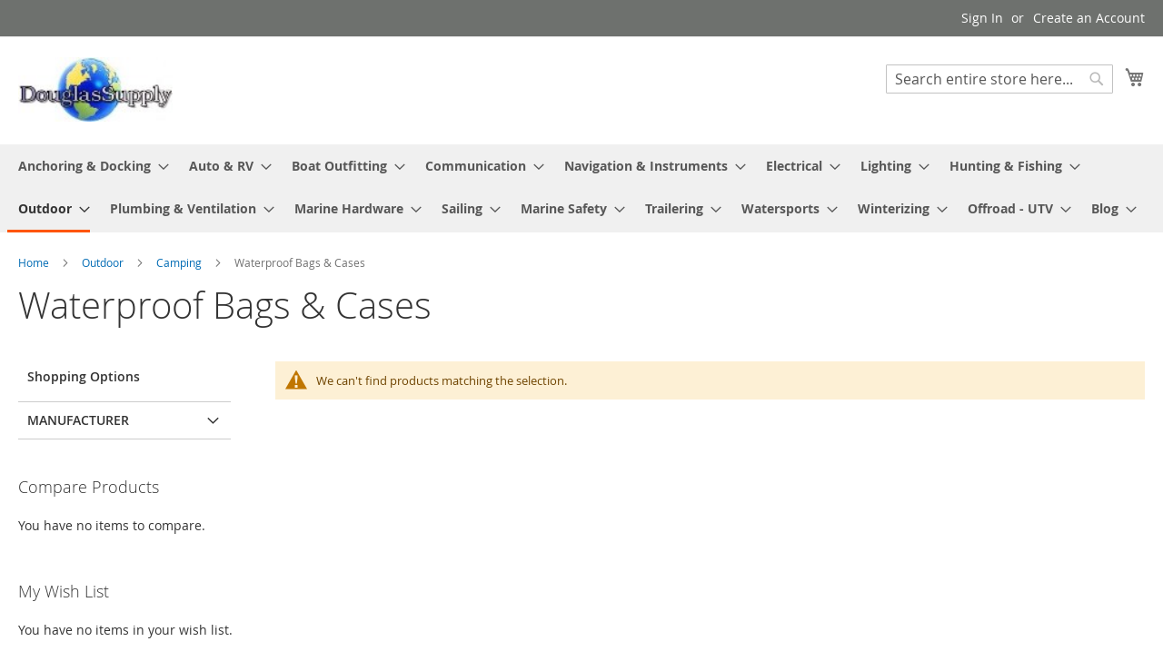

--- FILE ---
content_type: text/html; charset=UTF-8
request_url: https://douglassupply.com/ds/catalog/category/view/s/waterproof-bags-cases/id/1650/
body_size: 19832
content:
<!doctype html>
<html lang="en">
    <head >
                <meta charset="utf-8"/>
<meta name="title" content="Waterproof Bags &amp; Cases - Camping - Outdoor"/>
<meta name="robots" content="INDEX,FOLLOW"/>
<meta name="viewport" content="width=device-width, initial-scale=1"/>
<meta name="format-detection" content="telephone=no"/>
<title>Waterproof Bags &amp; Cases - Camping - Outdoor</title>
<link  rel="stylesheet" type="text/css"  media="all" href="https://douglassupply.com/static/frontend/Magento/luma/en_US/mage/calendar.css" />
<link  rel="stylesheet" type="text/css"  media="all" href="https://douglassupply.com/static/frontend/Magento/luma/en_US/css/styles-m.css" />
<link  rel="stylesheet" type="text/css"  media="all" href="https://douglassupply.com/static/frontend/Magento/luma/en_US/Magefan_Blog/css/blog-m.css" />
<link  rel="stylesheet" type="text/css"  media="all" href="https://douglassupply.com/static/frontend/Magento/luma/en_US/Magefan_Blog/css/blog-new.css" />
<link  rel="stylesheet" type="text/css"  media="all" href="https://douglassupply.com/static/frontend/Magento/luma/en_US/Magefan_Blog/css/blog-custom.css" />
<link  rel="stylesheet" type="text/css"  media="screen and (min-width: 768px)" href="https://douglassupply.com/static/frontend/Magento/luma/en_US/css/styles-l.css" />
<link  rel="stylesheet" type="text/css"  media="print" href="https://douglassupply.com/static/frontend/Magento/luma/en_US/css/print.css" />



<link rel="preload" as="font" crossorigin="anonymous" href="https://douglassupply.com/static/frontend/Magento/luma/en_US/fonts/opensans/light/opensans-300.woff2" />
<link rel="preload" as="font" crossorigin="anonymous" href="https://douglassupply.com/static/frontend/Magento/luma/en_US/fonts/opensans/regular/opensans-400.woff2" />
<link rel="preload" as="font" crossorigin="anonymous" href="https://douglassupply.com/static/frontend/Magento/luma/en_US/fonts/opensans/semibold/opensans-600.woff2" />
<link rel="preload" as="font" crossorigin="anonymous" href="https://douglassupply.com/static/frontend/Magento/luma/en_US/fonts/opensans/bold/opensans-700.woff2" />
<link rel="preload" as="font" crossorigin="anonymous" href="https://douglassupply.com/static/frontend/Magento/luma/en_US/fonts/Luma-Icons.woff2" />
<link  rel="icon" type="image/x-icon" href="https://douglassupply.com/media/favicon/stores/1/earth_favicon.png" />
<link  rel="shortcut icon" type="image/x-icon" href="https://douglassupply.com/media/favicon/stores/1/earth_favicon.png" />
<meta name="google-site-verification" content="Ogg2szJ-C18W6Bh0P7ednhC36XtbqLAE9tGmJ2LZpls" />            
    </head>
    <body data-container="body"
          data-mage-init='{"loaderAjax": {}, "loader": { "icon": "https://douglassupply.com/static/frontend/Magento/luma/en_US/images/loader-2.gif"}}'
        id="html-body" class="page-with-filter page-products categorypath-outdoor-camping-waterproof-bags-cases category-waterproof-bags-cases catalog-category-view page-layout-2columns-left">
        


<div class="cookie-status-message" id="cookie-status">
    The store will not work correctly in the case when cookies are disabled.</div>




    <noscript>
        <div class="message global noscript">
            <div class="content">
                <p>
                    <strong>JavaScript seems to be disabled in your browser.</strong>
                    <span>
                        For the best experience on our site, be sure to turn on Javascript in your browser.                    </span>
                </p>
            </div>
        </div>
    </noscript>




<script data-rocketjavascript="false">
    (function(){
                var jsSrc = 'https://douglassupply.com/static/frontend/Magento/luma/en_US/Magefan_LazyLoad/js/lazyload.min.js';
        function loadScript(e,t){var a,n,r;n=!1,(a=document.createElement("script")).type="text/javascript",a.src=e,a.onload=a.onreadystatechange=function(){n||this.readyState&&"complete"!=this.readyState||(n=!0,t())},(r=document.getElementsByTagName("script")[0]).parentNode.insertBefore(a,r)}
        loadScript(jsSrc, function(){
            var lazyLoadConfig = {"elements_selector":"img,div","data_srcset":"originalset"};
            if (document.readyState !== 'loading') {
                var myLazyLoad = new LazyLoad(lazyLoadConfig);
                setTimeout(function(){
                    new LazyLoad(lazyLoadConfig);
                }, 2000);
            } else {
                document.addEventListener("DOMContentLoaded", function() {
                    var myLazyLoad = new LazyLoad(lazyLoadConfig);
                    setTimeout(function(){
                        new LazyLoad(lazyLoadConfig);
                    }, 2000);
                });
            }
            return true;
        });
    })();
</script>

<div class="page-wrapper"><header class="page-header"><div class="panel wrapper"><div class="panel header"><a class="action skip contentarea"
   href="#contentarea">
    <span>
        Skip to Content    </span>
</a>
<ul class="header links">    <li class="greet welcome" data-bind="scope: 'customer'">
        <!-- ko if: customer().fullname  -->
        <span class="logged-in"
              data-bind="text: new String('Welcome, %1!').replace('%1', customer().fullname)">
        </span>
        <!-- /ko -->
        <!-- ko ifnot: customer().fullname  -->
        <span class="not-logged-in"
              data-bind="html: ''"></span>
                <!-- /ko -->
    </li>
    

    <li class="link authorization-link" data-label="or">
    <a href="https://douglassupply.com/ds/customer/account/login/referer/aHR0cHM6Ly9kb3VnbGFzc3VwcGx5LmNvbS9kcy9jYXRhbG9nL2NhdGVnb3J5L3ZpZXcvcy93YXRlcnByb29mLWJhZ3MtY2FzZXMvaWQvMTY1MC8%2C/"        >Sign In</a>
</li>
<li><a href="https://douglassupply.com/ds/customer/account/create/" id="idwqYGC8iG" >Create an Account</a></li></ul></div></div><div class="header content"><span data-action="toggle-nav" class="action nav-toggle"><span>Toggle Nav</span></span>
<a
    class="logo"
    href="https://douglassupply.com/ds/"
    title=""
    aria-label="store logo">
    <img src="https://douglassupply.com/media/logo/stores/1/logo_ebay_trans.jpg"
         title=""
         alt=""
            width="170"                />
</a>

<div data-block="minicart" class="minicart-wrapper">
    <a class="action showcart" href="https://douglassupply.com/ds/checkout/cart/"
       data-bind="scope: 'minicart_content'">
        <span class="text">My Cart</span>
        <span class="counter qty empty"
              data-bind="css: { empty: !!getCartParam('summary_count') == false && !isLoading() },
               blockLoader: isLoading">
            <span class="counter-number"><!-- ko text: getCartParam('summary_count') --><!-- /ko --></span>
            <span class="counter-label">
            <!-- ko if: getCartParam('summary_count') -->
                <!-- ko text: getCartParam('summary_count') --><!-- /ko -->
                <!-- ko i18n: 'items' --><!-- /ko -->
            <!-- /ko -->
            </span>
        </span>
    </a>
            <div class="block block-minicart"
             data-role="dropdownDialog"
             data-mage-init='{"dropdownDialog":{
                "appendTo":"[data-block=minicart]",
                "triggerTarget":".showcart",
                "timeout": "2000",
                "closeOnMouseLeave": false,
                "closeOnEscape": true,
                "triggerClass":"active",
                "parentClass":"active",
                "buttons":[]}}'>
            <div id="minicart-content-wrapper" data-bind="scope: 'minicart_content'">
                <!-- ko template: getTemplate() --><!-- /ko -->
            </div>
                    </div>
            
</div>
<div class="block block-search">
    <div class="block block-title"><strong>Search</strong></div>
    <div class="block block-content">
        <form class="form minisearch" id="search_mini_form"
              action="https://douglassupply.com/ds/catalogsearch/result/" method="get">
            <div class="field search">
                <label class="label" for="search" data-role="minisearch-label">
                    <span>Search</span>
                </label>
                <div class="control">
                    <input id="search"
                           data-mage-init='{
                            "quickSearch": {
                                "formSelector": "#search_mini_form",
                                "url": "https://douglassupply.com/ds/search/ajax/suggest/",
                                "destinationSelector": "#search_autocomplete",
                                "minSearchLength": "3"
                            }
                        }'
                           type="text"
                           name="q"
                           value=""
                           placeholder="Search&#x20;entire&#x20;store&#x20;here..."
                           class="input-text"
                           maxlength="128"
                           role="combobox"
                           aria-haspopup="false"
                           aria-autocomplete="both"
                           autocomplete="off"
                           aria-expanded="false"/>
                    <div id="search_autocomplete" class="search-autocomplete"></div>
                    <div class="nested">
    <a class="action advanced" href="https://douglassupply.com/ds/catalogsearch/advanced/" data-action="advanced-search">
        Advanced Search    </a>
</div>
                </div>
            </div>
            <div class="actions">
                <button type="submit"
                        title="Search"
                        class="action search"
                        aria-label="Search"
                >
                    <span>Search</span>
                </button>
            </div>
        </form>
    </div>
</div>
<ul class="compare wrapper"><li class="item link compare" data-bind="scope: 'compareProducts'" data-role="compare-products-link">
    <a class="action compare no-display" title="Compare&#x20;Products"
       data-bind="attr: {'href': compareProducts().listUrl}, css: {'no-display': !compareProducts().count}"
    >
        Compare Products        <span class="counter qty" data-bind="text: compareProducts().countCaption"></span>
    </a>
</li>

</ul></div></header>    <div class="sections nav-sections">
                <div class="section-items nav-sections-items"
             data-mage-init='{"tabs":{"openedState":"active"}}'>
                                            <div class="section-item-title nav-sections-item-title"
                     data-role="collapsible">
                    <a class="nav-sections-item-switch"
                       data-toggle="switch" href="#store.menu">
                        Menu                    </a>
                </div>
                <div class="section-item-content nav-sections-item-content"
                     id="store.menu"
                     data-role="content">
                    
<nav class="navigation" data-action="navigation">
    <ul data-mage-init='{"menu":{"responsive":true, "expanded":true, "position":{"my":"left top","at":"left bottom"}}}'>
        <li  class="level0 nav-1 category-item first level-top parent"><a href="https://douglassupply.com/ds/catalog/category/view/s/anchoring-docking/id/1248/"  class="level-top" ><span>Anchoring &amp; Docking</span></a><ul class="level0 submenu"><li  class="level1 nav-1-1 category-item first"><a href="https://douglassupply.com/ds/catalog/category/view/s/anchors/id/1342/" ><span>Anchors</span></a></li><li  class="level1 nav-1-2 category-item"><a href="https://douglassupply.com/ds/catalog/category/view/s/anchoring-accessories/id/1343/" ><span>Anchoring Accessories</span></a></li><li  class="level1 nav-1-3 category-item parent"><a href="https://douglassupply.com/ds/catalog/category/view/s/bumpers/id/1529/" ><span>Bumpers</span></a><ul class="level1 submenu"><li  class="level2 nav-1-3-1 category-item first last"><a href="https://douglassupply.com/ds/catalog/category/view/s/guards/id/1530/" ><span>Guards</span></a></li></ul></li><li  class="level1 nav-1-4 category-item"><a href="https://douglassupply.com/ds/catalog/category/view/s/buoys/id/1501/" ><span>Buoys</span></a></li><li  class="level1 nav-1-5 category-item"><a href="https://douglassupply.com/ds/catalog/category/view/s/cleats/id/1485/" ><span>Cleats</span></a></li><li  class="level1 nav-1-6 category-item"><a href="https://douglassupply.com/ds/catalog/category/view/s/dock-line/id/1780/" ><span>Dock Line</span></a></li><li  class="level1 nav-1-7 category-item"><a href="https://douglassupply.com/ds/catalog/category/view/s/docking-accessories/id/1495/" ><span>Docking Accessories</span></a></li><li  class="level1 nav-1-8 category-item"><a href="https://douglassupply.com/ds/catalog/category/view/s/fenders/id/1503/" ><span>Fenders</span></a></li><li  class="level1 nav-1-9 category-item"><a href="https://douglassupply.com/ds/catalog/category/view/s/fender-covers/id/1502/" ><span>Fender Covers</span></a></li><li  class="level1 nav-1-10 category-item"><a href="https://douglassupply.com/ds/catalog/category/view/s/fender-accessories/id/1500/" ><span>Fender Accessories</span></a></li><li  class="level1 nav-1-11 category-item"><a href="https://douglassupply.com/ds/catalog/category/view/s/ladders/id/1532/" ><span>Ladders</span></a></li><li  class="level1 nav-1-12 category-item"><a href="https://douglassupply.com/ds/catalog/category/view/s/mooring-whips/id/1531/" ><span>Mooring Whips</span></a></li><li  class="level1 nav-1-13 category-item"><a href="https://douglassupply.com/ds/catalog/category/view/s/piling-caps/id/1572/" ><span>Piling Caps</span></a></li><li  class="level1 nav-1-14 category-item"><a href="https://douglassupply.com/ds/catalog/category/view/s/rope-chain/id/1517/" ><span>Rope &amp; Chain</span></a></li><li  class="level1 nav-1-15 category-item"><a href="https://douglassupply.com/ds/catalog/category/view/s/windlasses/id/1278/" ><span>Windlasses</span></a></li><li  class="level1 nav-1-16 category-item last"><a href="https://douglassupply.com/ds/catalog/category/view/s/windlass-accessories/id/1249/" ><span>Windlass Accessories</span></a></li></ul></li><li  class="level0 nav-2 category-item level-top parent"><a href="https://douglassupply.com/ds/catalog/category/view/s/auto-rv/id/1179/"  class="level-top" ><span>Auto &amp; RV</span></a><ul class="level0 submenu"><li  class="level1 nav-2-1 category-item first"><a href="https://douglassupply.com/ds/catalog/category/view/s/cameras-monitors/id/1830/" ><span>Cameras &amp; Monitors</span></a></li><li  class="level1 nav-2-2 category-item"><a href="https://douglassupply.com/ds/catalog/category/view/s/cb-radios/id/1518/" ><span>CB Radios</span></a></li><li  class="level1 nav-2-3 category-item"><a href="https://douglassupply.com/ds/catalog/category/view/s/cleaning/id/1616/" ><span>Cleaning</span></a></li><li  class="level1 nav-2-4 category-item"><a href="https://douglassupply.com/ds/catalog/category/view/s/compasses-magnetic/id/1180/" ><span>Compasses - Magnetic</span></a></li><li  class="level1 nav-2-5 category-item"><a href="https://douglassupply.com/ds/catalog/category/view/s/covers/id/1723/" ><span>Covers</span></a></li><li  class="level1 nav-2-6 category-item"><a href="https://douglassupply.com/ds/catalog/category/view/s/inverters/id/1219/" ><span>Inverters</span></a></li><li  class="level1 nav-2-7 category-item"><a href="https://douglassupply.com/ds/catalog/category/view/s/gps-accessories/id/1326/" ><span>GPS - Accessories</span></a></li><li  class="level1 nav-2-8 category-item"><a href="https://douglassupply.com/ds/catalog/category/view/s/satellite-tv-antennas/id/1341/" ><span>Satellite TV Antennas</span></a></li><li  class="level1 nav-2-9 category-item parent"><a href="https://douglassupply.com/ds/catalog/category/view/s/charger/id/1409/" ><span>Charger</span></a><ul class="level1 submenu"><li  class="level2 nav-2-9-1 category-item first last"><a href="https://douglassupply.com/ds/catalog/category/view/s/inverter-combos/id/1410/" ><span>Inverter Combos</span></a></li></ul></li><li  class="level1 nav-2-10 category-item"><a href="https://douglassupply.com/ds/catalog/category/view/s/accessories/id/1582/" ><span>Accessories</span></a></li><li  class="level1 nav-2-11 category-item"><a href="https://douglassupply.com/ds/catalog/category/view/s/gps-auto-rv/id/1585/" ><span>GPS - Auto &amp; RV</span></a></li><li  class="level1 nav-2-12 category-item"><a href="https://douglassupply.com/ds/catalog/category/view/s/fume-detectors/id/1614/" ><span>Fume Detectors</span></a></li><li  class="level1 nav-2-13 category-item"><a href="https://douglassupply.com/ds/catalog/category/view/s/satellite-receivers/id/1631/" ><span>Satellite Receivers</span></a></li><li  class="level1 nav-2-14 category-item"><a href="https://douglassupply.com/ds/catalog/category/view/s/lighting/id/1752/" ><span>Lighting</span></a></li><li  class="level1 nav-2-15 category-item"><a href="https://douglassupply.com/ds/catalog/category/view/s/vehicle-laptop-mounts/id/1798/" ><span>Vehicle Laptop Mounts</span></a></li><li  class="level1 nav-2-16 category-item last parent"><a href="https://douglassupply.com/ds/catalog/category/view/s/mounts/id/1866/" ><span>Mounts</span></a><ul class="level1 submenu"><li  class="level2 nav-2-16-1 category-item first last"><a href="https://douglassupply.com/ds/catalog/category/view/s/ram-mounts/id/1867/" ><span>Ram-Mounts</span></a></li></ul></li></ul></li><li  class="level0 nav-3 category-item level-top parent"><a href="https://douglassupply.com/ds/catalog/category/view/s/boat-outfitting/id/1242/"  class="level-top" ><span>Boat Outfitting</span></a><ul class="level0 submenu"><li  class="level1 nav-3-1 category-item first"><a href="https://douglassupply.com/ds/catalog/category/view/s/display-mounts/id/1243/" ><span>Display Mounts</span></a></li><li  class="level1 nav-3-2 category-item parent"><a href="https://douglassupply.com/ds/catalog/category/view/s/trim-tabs/id/1299/" ><span>Trim Tabs</span></a><ul class="level1 submenu"><li  class="level2 nav-3-2-1 category-item first last"><a href="https://douglassupply.com/ds/boat-outfitting/trim-tabs/trim-tab-accessories.html" ><span>Trim Tab Accessories</span></a></li></ul></li><li  class="level1 nav-3-3 category-item parent"><a href="https://douglassupply.com/ds/catalog/category/view/s/radar/id/1308/" ><span>Radar</span></a><ul class="level1 submenu"><li  class="level2 nav-3-3-1 category-item first last"><a href="https://douglassupply.com/ds/catalog/category/view/s/tv-mounts/id/1309/" ><span>TV Mounts</span></a></li></ul></li><li  class="level1 nav-3-4 category-item parent"><a href="https://douglassupply.com/ds/catalog/category/view/s/trolling-motors/id/1328/" ><span>Trolling Motors</span></a><ul class="level1 submenu"><li  class="level2 nav-3-4-1 category-item first last"><a href="https://douglassupply.com/ds/boat-outfitting/trolling-motors/trolling-motor-accessories.html" ><span>Trolling Motor Accessories</span></a></li></ul></li><li  class="level1 nav-3-5 category-item"><a href="https://douglassupply.com/ds/catalog/category/view/s/hatch-lifts/id/1375/" ><span>Hatch Lifts</span></a></li><li  class="level1 nav-3-6 category-item"><a href="https://douglassupply.com/ds/catalog/category/view/s/propeller/id/1400/" ><span>Propeller</span></a></li><li  class="level1 nav-3-7 category-item"><a href="https://douglassupply.com/ds/catalog/category/view/s/cleaning/id/1421/" ><span>Cleaning</span></a></li><li  class="level1 nav-3-8 category-item parent"><a href="https://douglassupply.com/ds/catalog/category/view/s/deck/id/1423/" ><span>Deck </span></a><ul class="level1 submenu"><li  class="level2 nav-3-8-1 category-item first last"><a href="https://douglassupply.com/ds/catalog/category/view/s/galley/id/1424/" ><span> Galley</span></a></li></ul></li><li  class="level1 nav-3-9 category-item"><a href="https://douglassupply.com/ds/catalog/category/view/s/anodes/id/1443/" ><span>Anodes</span></a></li><li  class="level1 nav-3-10 category-item"><a href="https://douglassupply.com/ds/catalog/category/view/s/accessories/id/1464/" ><span>Accessories</span></a></li><li  class="level1 nav-3-11 category-item"><a href="https://douglassupply.com/ds/catalog/category/view/s/steering-systems/id/1477/" ><span>Steering Systems</span></a></li><li  class="level1 nav-3-12 category-item"><a href="https://douglassupply.com/ds/catalog/category/view/s/tools/id/1491/" ><span>Tools</span></a></li><li  class="level1 nav-3-13 category-item"><a href="https://douglassupply.com/ds/catalog/category/view/s/shore-power/id/1494/" ><span>Shore Power</span></a></li><li  class="level1 nav-3-14 category-item"><a href="https://douglassupply.com/ds/catalog/category/view/s/winter-covers/id/1506/" ><span>Winter Covers</span></a></li><li  class="level1 nav-3-15 category-item"><a href="https://douglassupply.com/ds/catalog/category/view/s/fuel-management/id/1538/" ><span>Fuel Management</span></a></li><li  class="level1 nav-3-16 category-item"><a href="https://douglassupply.com/ds/catalog/category/view/s/horns/id/1543/" ><span>Horns</span></a></li><li  class="level1 nav-3-17 category-item"><a href="https://douglassupply.com/ds/catalog/category/view/s/windshield-wipers/id/1557/" ><span>Windshield Wipers</span></a></li><li  class="level1 nav-3-18 category-item"><a href="https://douglassupply.com/ds/catalog/category/view/s/engine-controls/id/1597/" ><span>Engine Controls</span></a></li><li  class="level1 nav-3-19 category-item parent"><a href="https://douglassupply.com/ds/catalog/category/view/s/adhesive/id/1627/" ><span>Adhesive</span></a><ul class="level1 submenu"><li  class="level2 nav-3-19-1 category-item first last"><a href="https://douglassupply.com/ds/catalog/category/view/s/sealants/id/1628/" ><span>Sealants</span></a></li></ul></li><li  class="level1 nav-3-20 category-item"><a href="https://douglassupply.com/ds/catalog/category/view/s/bow-thrusters/id/1634/" ><span>Bow Thrusters</span></a></li><li  class="level1 nav-3-21 category-item"><a href="https://douglassupply.com/ds/catalog/category/view/s/mirrors/id/1663/" ><span>Mirrors</span></a></li><li  class="level1 nav-3-22 category-item"><a href="https://douglassupply.com/ds/catalog/category/view/s/gauges/id/1680/" ><span>Gauges</span></a></li><li  class="level1 nav-3-23 category-item"><a href="https://douglassupply.com/ds/catalog/category/view/s/non-skid-paint/id/1698/" ><span>Non-Skid Paint</span></a></li><li  class="level1 nav-3-24 category-item"><a href="https://douglassupply.com/ds/catalog/category/view/s/underwater-cameras/id/1704/" ><span>Underwater Cameras</span></a></li><li  class="level1 nav-3-25 category-item"><a href="https://douglassupply.com/ds/catalog/category/view/s/gauge-accessories/id/1717/" ><span>Gauge Accessories</span></a></li><li  class="level1 nav-3-26 category-item"><a href="https://douglassupply.com/ds/catalog/category/view/s/security-systems/id/1740/" ><span>Security Systems</span></a></li><li  class="level1 nav-3-27 category-item"><a href="https://douglassupply.com/ds/catalog/category/view/s/hull-protection/id/1768/" ><span>Hull Protection</span></a></li><li  class="level1 nav-3-28 category-item"><a href="https://douglassupply.com/ds/catalog/category/view/s/seating/id/1793/" ><span>Seating</span></a></li><li  class="level1 nav-3-29 category-item"><a href="https://douglassupply.com/ds/catalog/category/view/s/rod-holders/id/1795/" ><span>Rod Holders</span></a></li><li  class="level1 nav-3-30 category-item"><a href="https://douglassupply.com/ds/catalog/category/view/s/jack-plates/id/1801/" ><span>Jack Plates</span></a></li><li  class="level1 nav-3-31 category-item"><a href="https://douglassupply.com/ds/catalog/category/view/s/antifouling-systems/id/1818/" ><span>Antifouling Systems</span></a></li><li  class="level1 nav-3-32 category-item"><a href="https://douglassupply.com/ds/catalog/category/view/s/docking-accessories/id/1821/" ><span>Docking Accessories</span></a></li><li  class="level1 nav-3-33 category-item last"><a href="https://douglassupply.com/ds/catalog/category/view/s/fuel-systems/id/1827/" ><span>Fuel Systems</span></a></li></ul></li><li  class="level0 nav-4 category-item level-top parent"><a href="https://douglassupply.com/ds/catalog/category/view/s/communication/id/1168/"  class="level-top" ><span>Communication</span></a><ul class="level0 submenu"><li  class="level1 nav-4-1 category-item first"><a href="https://douglassupply.com/ds/catalog/category/view/s/single-side-band/id/1169/" ><span>Single Side Band</span></a></li><li  class="level1 nav-4-2 category-item"><a href="https://douglassupply.com/ds/catalog/category/view/s/accessories/id/1172/" ><span>Accessories</span></a></li><li  class="level1 nav-4-3 category-item"><a href="https://douglassupply.com/ds/catalog/category/view/s/hailer-horns/id/1185/" ><span>Hailer Horns</span></a></li><li  class="level1 nav-4-4 category-item"><a href="https://douglassupply.com/ds/catalog/category/view/s/antennas/id/1204/" ><span>Antennas</span></a></li><li  class="level1 nav-4-5 category-item"><a href="https://douglassupply.com/ds/catalog/category/view/s/antenna-mounts-accessories/id/1212/" ><span>Antenna Mounts &amp; Accessories</span></a></li><li  class="level1 nav-4-6 category-item"><a href="https://douglassupply.com/ds/catalog/category/view/s/cellular-amplifiers/id/1373/" ><span>Cellular Amplifiers</span></a></li><li  class="level1 nav-4-7 category-item"><a href="https://douglassupply.com/ds/catalog/category/view/s/vhf-handheld/id/1417/" ><span>VHF - Handheld</span></a></li><li  class="level1 nav-4-8 category-item"><a href="https://douglassupply.com/ds/catalog/category/view/s/cb-radios/id/1519/" ><span>CB Radios</span></a></li><li  class="level1 nav-4-9 category-item"><a href="https://douglassupply.com/ds/catalog/category/view/s/vhf-fixed-mount/id/1521/" ><span>VHF - Fixed Mount</span></a></li><li  class="level1 nav-4-10 category-item"><a href="https://douglassupply.com/ds/catalog/category/view/s/mobile-broadband/id/1533/" ><span>Mobile Broadband</span></a></li><li  class="level1 nav-4-11 category-item"><a href="https://douglassupply.com/ds/catalog/category/view/s/loud-hailers/id/1575/" ><span>Loud Hailers</span></a></li><li  class="level1 nav-4-12 category-item last"><a href="https://douglassupply.com/ds/catalog/category/view/s/satellite-telephone/id/1586/" ><span>Satellite Telephone</span></a></li></ul></li><li  class="level0 nav-5 category-item level-top parent"><a href="https://douglassupply.com/ds/catalog/category/view/s/navigation-instruments/id/1181/"  class="level-top" ><span>Navigation &amp; Instruments</span></a><ul class="level0 submenu"><li  class="level1 nav-5-1 category-item first"><a href="https://douglassupply.com/ds/catalog/category/view/s/compasses/id/1182/" ><span>Compasses</span></a></li><li  class="level1 nav-5-2 category-item"><a href="https://douglassupply.com/ds/catalog/category/view/s/transducers/id/1186/" ><span>Transducers</span></a></li><li  class="level1 nav-5-3 category-item"><a href="https://douglassupply.com/ds/catalog/category/view/s/autopilots/id/1188/" ><span>Autopilots</span></a></li><li  class="level1 nav-5-4 category-item"><a href="https://douglassupply.com/ds/catalog/category/view/s/transducer-accessories/id/1222/" ><span>Transducer Accessories</span></a></li><li  class="level1 nav-5-5 category-item"><a href="https://douglassupply.com/ds/catalog/category/view/s/accessories/id/1224/" ><span>Accessories</span></a></li><li  class="level1 nav-5-6 category-item"><a href="https://douglassupply.com/ds/catalog/category/view/s/nmea-cables-sensors/id/1259/" ><span>NMEA Cables &amp; Sensors</span></a></li><li  class="level1 nav-5-7 category-item"><a href="https://douglassupply.com/ds/catalog/category/view/s/network-cables-modules/id/1273/" ><span>Network Cables &amp; Modules</span></a></li><li  class="level1 nav-5-8 category-item"><a href="https://douglassupply.com/ds/catalog/category/view/s/gps-chartplotters/id/1286/" ><span>GPS - Chartplotters</span></a></li><li  class="level1 nav-5-9 category-item"><a href="https://douglassupply.com/ds/catalog/category/view/s/instruments/id/1291/" ><span>Instruments</span></a></li><li  class="level1 nav-5-10 category-item"><a href="https://douglassupply.com/ds/catalog/category/view/s/radars/id/1311/" ><span>Radars</span></a></li><li  class="level1 nav-5-11 category-item parent"><a href="https://douglassupply.com/ds/catalog/category/view/s/cartography/id/1313/" ><span>Cartography</span></a><ul class="level1 submenu"><li  class="level2 nav-5-11-1 category-item first"><a href="https://douglassupply.com/ds/catalog/category/view/s/c-map-max-foreign/id/1314/" ><span>C-Map Max Foreign</span></a></li><li  class="level2 nav-5-11-2 category-item"><a href="https://douglassupply.com/ds/catalog/category/view/s/c-map-max/id/1318/" ><span>C-Map Max</span></a></li><li  class="level2 nav-5-11-3 category-item"><a href="https://douglassupply.com/ds/catalog/category/view/s/garmin-street-navigation/id/1369/" ><span>Garmin Street Navigation</span></a></li><li  class="level2 nav-5-11-4 category-item"><a href="https://douglassupply.com/ds/catalog/category/view/s/garmin-bluechart-vision-foreign/id/1378/" ><span>Garmin BlueChart Vision Foreign</span></a></li><li  class="level2 nav-5-11-5 category-item"><a href="https://douglassupply.com/ds/catalog/category/view/s/garmin-bluechart-vision/id/1379/" ><span>Garmin BlueChart Vision</span></a></li><li  class="level2 nav-5-11-6 category-item"><a href="https://douglassupply.com/ds/catalog/category/view/s/navionics-platinum-plus/id/1426/" ><span>Navionics Platinum Plus</span></a></li><li  class="level2 nav-5-11-7 category-item"><a href="https://douglassupply.com/ds/catalog/category/view/s/garmin-bluechart/id/1474/" ><span>Garmin BlueChart</span></a></li><li  class="level2 nav-5-11-8 category-item"><a href="https://douglassupply.com/ds/catalog/category/view/s/garmin-bluechart-foreign/id/1475/" ><span>Garmin BlueChart Foreign</span></a></li><li  class="level2 nav-5-11-9 category-item"><a href="https://douglassupply.com/ds/catalog/category/view/s/navionics-hotmaps/id/1522/" ><span>Navionics HotMaps</span></a></li><li  class="level2 nav-5-11-10 category-item"><a href="https://douglassupply.com/ds/catalog/category/view/s/garmin-inland-lakes/id/1526/" ><span>Garmin Inland Lakes</span></a></li><li  class="level2 nav-5-11-11 category-item"><a href="https://douglassupply.com/ds/catalog/category/view/s/garmin-software/id/1536/" ><span>Garmin Software</span></a></li><li  class="level2 nav-5-11-12 category-item"><a href="https://douglassupply.com/ds/catalog/category/view/s/garmin-topographical/id/1546/" ><span>Garmin Topographical</span></a></li><li  class="level2 nav-5-11-13 category-item"><a href="https://douglassupply.com/ds/catalog/category/view/s/c-map-4d/id/1621/" ><span>C-Map 4D</span></a></li><li  class="level2 nav-5-11-14 category-item"><a href="https://douglassupply.com/ds/catalog/category/view/s/navionics/id/1692/" ><span>Navionics +</span></a></li><li  class="level2 nav-5-11-15 category-item"><a href="https://douglassupply.com/ds/catalog/category/view/s/humminbird/id/1697/" ><span>Humminbird</span></a></li><li  class="level2 nav-5-11-16 category-item"><a href="https://douglassupply.com/ds/catalog/category/view/s/nobeltec/id/1705/" ><span>Nobeltec</span></a></li><li  class="level2 nav-5-11-17 category-item"><a href="https://douglassupply.com/ds/catalog/category/view/s/furuno/id/1716/" ><span>Furuno</span></a></li><li  class="level2 nav-5-11-18 category-item"><a href="https://douglassupply.com/ds/catalog/category/view/s/garmin-standard-mapping/id/1779/" ><span>Garmin Standard Mapping</span></a></li><li  class="level2 nav-5-11-19 category-item"><a href="https://douglassupply.com/ds/catalog/category/view/s/cmor-mapping/id/1792/" ><span>CMOR Mapping</span></a></li><li  class="level2 nav-5-11-20 category-item"><a href="https://douglassupply.com/ds/catalog/category/view/s/navionics-updates/id/1802/" ><span>Navionics Updates</span></a></li><li  class="level2 nav-5-11-21 category-item"><a href="https://douglassupply.com/ds/catalog/category/view/s/garmin-navionics/id/1891/" ><span>Garmin Navionics</span></a></li><li  class="level2 nav-5-11-22 category-item"><a href="https://douglassupply.com/ds/catalog/category/view/s/c-map-discover/id/1894/" ><span>C-Map Discover</span></a></li><li  class="level2 nav-5-11-23 category-item last"><a href="https://douglassupply.com/ds/catalog/category/view/s/raymarine/id/1905/" ><span>Raymarine</span></a></li></ul></li><li  class="level1 nav-5-12 category-item"><a href="https://douglassupply.com/ds/catalog/category/view/s/cameras-night-vision/id/1340/" ><span>Cameras &amp; Night Vision</span></a></li><li  class="level1 nav-5-13 category-item"><a href="https://douglassupply.com/ds/catalog/category/view/s/fishfinder-only/id/1436/" ><span>Fishfinder Only</span></a></li><li  class="level1 nav-5-14 category-item"><a href="https://douglassupply.com/ds/catalog/category/view/s/gauge-accessories/id/1471/" ><span>Gauge Accessories</span></a></li><li  class="level1 nav-5-15 category-item"><a href="https://douglassupply.com/ds/catalog/category/view/s/ais-systems/id/1482/" ><span>AIS Systems</span></a></li><li  class="level1 nav-5-16 category-item parent"><a href="https://douglassupply.com/ds/catalog/category/view/s/navigation-instruments/id/1618/" ><span>Navigation &amp; Instruments</span></a><ul class="level1 submenu"><li  class="level2 nav-5-16-1 category-item first last parent"><a href="https://douglassupply.com/ds/catalog/category/view/s/cartography/id/1619/" ><span>Cartography</span></a><ul class="level2 submenu"><li  class="level3 nav-5-16-1-1 category-item first last"><a href="https://douglassupply.com/ds/catalog/category/view/s/c-map-4d/id/1620/" ><span>C-Map 4D</span></a></li></ul></li></ul></li><li  class="level1 nav-5-17 category-item"><a href="https://douglassupply.com/ds/catalog/category/view/s/black-box-modules/id/1624/" ><span>Black Box Modules</span></a></li><li  class="level1 nav-5-18 category-item"><a href="https://douglassupply.com/ds/catalog/category/view/s/gps-fishfinder-combos/id/1657/" ><span>GPS - Fishfinder Combos</span></a></li><li  class="level1 nav-5-19 category-item"><a href="https://douglassupply.com/ds/catalog/category/view/s/gauges/id/1679/" ><span>Gauges</span></a></li><li  class="level1 nav-5-20 category-item"><a href="https://douglassupply.com/ds/catalog/category/view/s/gps-track-plotter/id/1745/" ><span>GPS - Track Plotter</span></a></li><li  class="level1 nav-5-21 category-item"><a href="https://douglassupply.com/ds/catalog/category/view/s/ice-flashers/id/1773/" ><span>Ice Flashers</span></a></li><li  class="level1 nav-5-22 category-item"><a href="https://douglassupply.com/ds/catalog/category/view/s/marine-monitors/id/1796/" ><span>Marine Monitors</span></a></li><li  class="level1 nav-5-23 category-item last"><a href="https://douglassupply.com/ds/catalog/category/view/s/cameras-network-video/id/1820/" ><span>Cameras - Network Video</span></a></li></ul></li><li  class="level0 nav-6 category-item level-top parent"><a href="https://douglassupply.com/ds/catalog/category/view/s/electrical/id/1213/"  class="level-top" ><span>Electrical</span></a><ul class="level0 submenu"><li  class="level1 nav-6-1 category-item first parent"><a href="https://douglassupply.com/ds/catalog/category/view/s/entertainment/id/1214/" ><span>Entertainment </span></a><ul class="level1 submenu"><li  class="level2 nav-6-1-1 category-item first"><a href="https://douglassupply.com/ds/catalog/category/view/s/accessories/id/1215/" ><span>Accessories</span></a></li><li  class="level2 nav-6-1-2 category-item"><a href="https://douglassupply.com/ds/catalog/category/view/s/speakers/id/1225/" ><span>Speakers</span></a></li><li  class="level2 nav-6-1-3 category-item"><a href="https://douglassupply.com/ds/catalog/category/view/s/speakers-home-outdoor/id/1334/" ><span>Speakers - Home &amp; Outdoor</span></a></li><li  class="level2 nav-6-1-4 category-item"><a href="https://douglassupply.com/ds/catalog/category/view/s/subwoofers/id/1335/" ><span>Subwoofers</span></a></li><li  class="level2 nav-6-1-5 category-item"><a href="https://douglassupply.com/ds/catalog/category/view/s/stereo-remotes/id/1336/" ><span>Stereo Remotes</span></a></li><li  class="level2 nav-6-1-6 category-item"><a href="https://douglassupply.com/ds/catalog/category/view/s/amplifiers/id/1416/" ><span>Amplifiers</span></a></li><li  class="level2 nav-6-1-7 category-item"><a href="https://douglassupply.com/ds/catalog/category/view/s/satellite-receivers/id/1418/" ><span>Satellite Receivers</span></a></li><li  class="level2 nav-6-1-8 category-item"><a href="https://douglassupply.com/ds/catalog/category/view/s/televisions/id/1516/" ><span>Televisions</span></a></li><li  class="level2 nav-6-1-9 category-item"><a href="https://douglassupply.com/ds/catalog/category/view/s/satellite-tv-antennas/id/1577/" ><span>Satellite TV Antennas</span></a></li><li  class="level2 nav-6-1-10 category-item"><a href="https://douglassupply.com/ds/catalog/category/view/s/stereos/id/1578/" ><span>Stereos</span></a></li><li  class="level2 nav-6-1-11 category-item"><a href="https://douglassupply.com/ds/catalog/category/view/s/over-the-air-tv-antennas/id/1613/" ><span>Over-The-Air TV Antennas</span></a></li><li  class="level2 nav-6-1-12 category-item last"><a href="https://douglassupply.com/ds/catalog/category/view/s/dvd-players/id/1701/" ><span>DVD Players</span></a></li></ul></li><li  class="level1 nav-6-2 category-item"><a href="https://douglassupply.com/ds/catalog/category/view/s/battery-management/id/1217/" ><span>Battery Management</span></a></li><li  class="level1 nav-6-3 category-item"><a href="https://douglassupply.com/ds/catalog/category/view/s/inverters/id/1220/" ><span>Inverters</span></a></li><li  class="level1 nav-6-4 category-item"><a href="https://douglassupply.com/ds/catalog/category/view/s/busbars/id/1256/" ><span>Busbars</span></a></li><li  class="level1 nav-6-5 category-item"><a href="https://douglassupply.com/ds/catalog/category/view/s/switches-accessories/id/1260/" ><span>Switches &amp; Accessories</span></a></li><li  class="level1 nav-6-6 category-item"><a href="https://douglassupply.com/ds/catalog/category/view/s/circuit-breakers/id/1261/" ><span>Circuit Breakers</span></a></li><li  class="level1 nav-6-7 category-item"><a href="https://douglassupply.com/ds/catalog/category/view/s/meters-monitoring/id/1262/" ><span>Meters &amp; Monitoring</span></a></li><li  class="level1 nav-6-8 category-item"><a href="https://douglassupply.com/ds/catalog/category/view/s/fuse-blocks-fuses/id/1263/" ><span>Fuse Blocks &amp; Fuses</span></a></li><li  class="level1 nav-6-9 category-item"><a href="https://douglassupply.com/ds/catalog/category/view/s/electrical-panels/id/1264/" ><span>Electrical Panels</span></a></li><li  class="level1 nav-6-10 category-item"><a href="https://douglassupply.com/ds/catalog/category/view/s/battery-chargers/id/1268/" ><span>Battery Chargers</span></a></li><li  class="level1 nav-6-11 category-item"><a href="https://douglassupply.com/ds/catalog/category/view/s/wire/id/1288/" ><span>Wire</span></a></li><li  class="level1 nav-6-12 category-item"><a href="https://douglassupply.com/ds/catalog/category/view/s/tools/id/1403/" ><span>Tools</span></a></li><li  class="level1 nav-6-13 category-item"><a href="https://douglassupply.com/ds/catalog/category/view/s/terminals/id/1404/" ><span>Terminals</span></a></li><li  class="level1 nav-6-14 category-item parent"><a href="https://douglassupply.com/ds/catalog/category/view/s/charger/id/1411/" ><span>Charger</span></a><ul class="level1 submenu"><li  class="level2 nav-6-14-1 category-item first last"><a href="https://douglassupply.com/ds/catalog/category/view/s/inverter-combos/id/1412/" ><span>Inverter Combos</span></a></li></ul></li><li  class="level1 nav-6-15 category-item"><a href="https://douglassupply.com/ds/catalog/category/view/s/accessories/id/1425/" ><span>Accessories</span></a></li><li  class="level1 nav-6-16 category-item"><a href="https://douglassupply.com/ds/catalog/category/view/s/battery-isolators/id/1435/" ><span>Battery Isolators</span></a></li><li  class="level1 nav-6-17 category-item"><a href="https://douglassupply.com/ds/catalog/category/view/s/shore-power/id/1493/" ><span>Shore Power</span></a></li><li  class="level1 nav-6-18 category-item"><a href="https://douglassupply.com/ds/catalog/category/view/s/wire-management/id/1523/" ><span>Wire Management</span></a></li><li  class="level1 nav-6-19 category-item"><a href="https://douglassupply.com/ds/electrical/connectors-insulators.html" ><span> Connectors &amp; Insulators</span></a></li><li  class="level1 nav-6-20 category-item"><a href="https://douglassupply.com/ds/catalog/category/view/s/dc-to-dc-converters/id/1681/" ><span>DC to DC Converters</span></a></li><li  class="level1 nav-6-21 category-item parent"><a href="https://douglassupply.com/ds/catalog/category/view/s/electrical/id/1707/" ><span>Electrical</span></a><ul class="level1 submenu"><li  class="level2 nav-6-21-1 category-item first last parent"><a href="https://douglassupply.com/ds/catalog/category/view/s/entertainment/id/1708/" ><span>Entertainment  </span></a><ul class="level2 submenu"><li  class="level3 nav-6-21-1-1 category-item first last"><a href="https://douglassupply.com/ds/catalog/category/view/s/accessories/id/1709/" ><span>Accessories</span></a></li></ul></li></ul></li><li  class="level1 nav-6-22 category-item"><a href="https://douglassupply.com/ds/catalog/category/view/s/alternators/id/1746/" ><span>Alternators</span></a></li><li  class="level1 nav-6-23 category-item last"><a href="https://douglassupply.com/ds/catalog/category/view/s/solar-panels/id/1781/" ><span>Solar Panels</span></a></li></ul></li><li  class="level0 nav-7 category-item level-top parent"><a href="https://douglassupply.com/ds/catalog/category/view/s/lighting/id/1280/"  class="level-top" ><span>Lighting</span></a><ul class="level0 submenu"><li  class="level1 nav-7-1 category-item first"><a href="https://douglassupply.com/ds/catalog/category/view/s/search-lights/id/1281/" ><span>Search Lights</span></a></li><li  class="level1 nav-7-2 category-item"><a href="https://douglassupply.com/ds/catalog/category/view/s/accessories/id/1384/" ><span>Accessories</span></a></li><li  class="level1 nav-7-3 category-item"><a href="https://douglassupply.com/ds/catalog/category/view/s/navigation-lights/id/1428/" ><span>Navigation Lights</span></a></li><li  class="level1 nav-7-4 category-item parent"><a href="https://douglassupply.com/ds/catalog/category/view/s/interior/id/1429/" ><span>Interior </span></a><ul class="level1 submenu"><li  class="level2 nav-7-4-1 category-item first last"><a href="https://douglassupply.com/ds/catalog/category/view/s/courtesy-light/id/1430/" ><span> Courtesy Light</span></a></li></ul></li><li  class="level1 nav-7-5 category-item parent"><a href="https://douglassupply.com/ds/catalog/category/view/s/dome/id/1431/" ><span>Dome</span></a><ul class="level1 submenu"><li  class="level2 nav-7-5-1 category-item first last"><a href="https://douglassupply.com/ds/catalog/category/view/s/down-lights/id/1432/" ><span>Down Lights</span></a></li></ul></li><li  class="level1 nav-7-6 category-item parent"><a href="https://douglassupply.com/ds/catalog/category/view/s/flood/id/1524/" ><span>Flood</span></a><ul class="level1 submenu"><li  class="level2 nav-7-6-1 category-item first last"><a href="https://douglassupply.com/ds/catalog/category/view/s/spreader-lights/id/1525/" ><span>Spreader Lights</span></a></li></ul></li><li  class="level1 nav-7-7 category-item"><a href="https://douglassupply.com/ds/catalog/category/view/s/bulbs/id/1625/" ><span>Bulbs</span></a></li><li  class="level1 nav-7-8 category-item"><a href="https://douglassupply.com/ds/catalog/category/view/s/underwater-lighting/id/1633/" ><span>Underwater Lighting</span></a></li><li  class="level1 nav-7-9 category-item"><a href="https://douglassupply.com/ds/catalog/category/view/s/light-bars/id/1741/" ><span>Light Bars</span></a></li><li  class="level1 nav-7-10 category-item last"><a href="https://douglassupply.com/ds/catalog/category/view/s/pods-cubes/id/1753/" ><span>Pods &amp; Cubes</span></a></li></ul></li><li  class="level0 nav-8 category-item level-top parent"><a href="https://douglassupply.com/ds/catalog/category/view/s/hunting-fishing/id/1360/"  class="level-top" ><span>Hunting &amp; Fishing</span></a><ul class="level0 submenu"><li  class="level1 nav-8-1 category-item first"><a href="https://douglassupply.com/ds/catalog/category/view/s/downriggers/id/1361/" ><span>Downriggers</span></a></li><li  class="level1 nav-8-2 category-item"><a href="https://douglassupply.com/ds/catalog/category/view/s/downrigger-accessories/id/1363/" ><span>Downrigger Accessories</span></a></li><li  class="level1 nav-8-3 category-item"><a href="https://douglassupply.com/ds/catalog/category/view/s/rod-holders/id/1365/" ><span>Rod Holders</span></a></li><li  class="level1 nav-8-4 category-item"><a href="https://douglassupply.com/ds/catalog/category/view/s/rod-holder-accessories/id/1374/" ><span>Rod Holder Accessories</span></a></li><li  class="level1 nav-8-5 category-item"><a href="https://douglassupply.com/ds/catalog/category/view/s/outrigger-accessories/id/1381/" ><span>Outrigger Accessories</span></a></li><li  class="level1 nav-8-6 category-item"><a href="https://douglassupply.com/ds/catalog/category/view/s/outriggers/id/1382/" ><span>Outriggers</span></a></li><li  class="level1 nav-8-7 category-item"><a href="https://douglassupply.com/ds/catalog/category/view/s/rod-reel-storage/id/1385/" ><span>Rod &amp; Reel Storage</span></a></li><li  class="level1 nav-8-8 category-item"><a href="https://douglassupply.com/ds/catalog/category/view/s/fishing-accessories/id/1407/" ><span>Fishing Accessories</span></a></li><li  class="level1 nav-8-9 category-item"><a href="https://douglassupply.com/ds/catalog/category/view/s/nets-gaffs/id/1427/" ><span>Nets &amp; Gaffs</span></a></li><li  class="level1 nav-8-10 category-item"><a href="https://douglassupply.com/ds/catalog/category/view/s/filet-tables/id/1527/" ><span>Filet Tables</span></a></li><li  class="level1 nav-8-11 category-item"><a href="https://douglassupply.com/ds/catalog/category/view/s/tackle-storage/id/1537/" ><span>Tackle Storage</span></a></li><li  class="level1 nav-8-12 category-item"><a href="https://douglassupply.com/ds/catalog/category/view/s/hunting-accessories/id/1540/" ><span>Hunting Accessories</span></a></li><li  class="level1 nav-8-13 category-item"><a href="https://douglassupply.com/ds/catalog/category/view/s/tools/id/1610/" ><span>Tools</span></a></li><li  class="level1 nav-8-14 category-item"><a href="https://douglassupply.com/ds/catalog/category/view/s/kite-fishing/id/1725/" ><span>Kite Fishing</span></a></li><li  class="level1 nav-8-15 category-item"><a href="https://douglassupply.com/ds/catalog/category/view/s/bait-management/id/1731/" ><span>Bait Management</span></a></li><li  class="level1 nav-8-16 category-item"><a href="https://douglassupply.com/ds/catalog/category/view/s/ice-augers/id/1782/" ><span>Ice Augers</span></a></li><li  class="level1 nav-8-17 category-item"><a href="https://douglassupply.com/ds/catalog/category/view/s/hard-soft-baits/id/1833/" ><span>Hard &amp; Soft Baits</span></a></li><li  class="level1 nav-8-18 category-item last"><a href="https://douglassupply.com/ds/catalog/category/view/s/lines-leaders/id/1834/" ><span>Lines &amp; Leaders</span></a></li></ul></li><li  class="level0 nav-9 category-item has-active level-top parent"><a href="https://douglassupply.com/ds/catalog/category/view/s/outdoor/id/1195/"  class="level-top" ><span>Outdoor</span></a><ul class="level0 submenu"><li  class="level1 nav-9-1 category-item first"><a href="https://douglassupply.com/ds/catalog/category/view/s/compasses-magnetic/id/1196/" ><span>Compasses - Magnetic</span></a></li><li  class="level1 nav-9-2 category-item"><a href="https://douglassupply.com/ds/catalog/category/view/s/gps-accessories/id/1203/" ><span>GPS - Accessories</span></a></li><li  class="level1 nav-9-3 category-item"><a href="https://douglassupply.com/ds/catalog/category/view/s/de-icers/id/1269/" ><span>De-icers</span></a></li><li  class="level1 nav-9-4 category-item"><a href="https://douglassupply.com/ds/catalog/category/view/s/weather-instruments/id/1289/" ><span>Weather Instruments</span></a></li><li  class="level1 nav-9-5 category-item has-active parent"><a href="https://douglassupply.com/ds/catalog/category/view/s/camping/id/1293/" ><span>Camping</span></a><ul class="level1 submenu"><li  class="level2 nav-9-5-1 category-item first"><a href="https://douglassupply.com/ds/catalog/category/view/s/portable-power/id/1294/" ><span>Portable Power</span></a></li><li  class="level2 nav-9-5-2 category-item"><a href="https://douglassupply.com/ds/catalog/category/view/s/grills/id/1497/" ><span>Grills</span></a></li><li  class="level2 nav-9-5-3 category-item"><a href="https://douglassupply.com/ds/catalog/category/view/s/hydration/id/1552/" ><span>Hydration</span></a></li><li  class="level2 nav-9-5-4 category-item"><a href="https://douglassupply.com/ds/catalog/category/view/s/knives/id/1566/" ><span>Knives</span></a></li><li  class="level2 nav-9-5-5 category-item"><a href="https://douglassupply.com/ds/catalog/category/view/s/accessories/id/1580/" ><span>Accessories</span></a></li><li  class="level2 nav-9-5-6 category-item"><a href="https://douglassupply.com/ds/catalog/category/view/s/flashlights/id/1584/" ><span>Flashlights</span></a></li><li  class="level2 nav-9-5-7 category-item"><a href="https://douglassupply.com/ds/catalog/category/view/s/tents/id/1647/" ><span>Tents</span></a></li><li  class="level2 nav-9-5-8 category-item active"><a href="https://douglassupply.com/ds/catalog/category/view/s/waterproof-bags-cases/id/1650/" ><span>Waterproof Bags &amp; Cases</span></a></li><li  class="level2 nav-9-5-9 category-item"><a href="https://douglassupply.com/ds/catalog/category/view/s/lanterns/id/1677/" ><span>Lanterns</span></a></li><li  class="level2 nav-9-5-10 category-item"><a href="https://douglassupply.com/ds/catalog/category/view/s/portable-toilets/id/1726/" ><span>Portable Toilets</span></a></li><li  class="level2 nav-9-5-11 category-item"><a href="https://douglassupply.com/ds/catalog/category/view/s/coolers/id/1734/" ><span>Coolers</span></a></li><li  class="level2 nav-9-5-12 category-item"><a href="https://douglassupply.com/ds/catalog/category/view/s/furniture/id/1817/" ><span>Furniture</span></a></li><li  class="level2 nav-9-5-13 category-item last"><a href="https://douglassupply.com/ds/catalog/category/view/s/backpacks/id/1822/" ><span>Backpacks</span></a></li></ul></li><li  class="level1 nav-9-6 category-item"><a href="https://douglassupply.com/ds/catalog/category/view/s/pet-accessories/id/1296/" ><span>Pet Accessories</span></a></li><li  class="level1 nav-9-7 category-item"><a href="https://douglassupply.com/ds/catalog/category/view/s/accessories/id/1405/" ><span>Accessories</span></a></li><li  class="level1 nav-9-8 category-item parent"><a href="https://douglassupply.com/ds/catalog/category/view/s/fitness/id/1413/" ><span>Fitness </span></a><ul class="level1 submenu"><li  class="level2 nav-9-8-1 category-item first last"><a href="https://douglassupply.com/ds/catalog/category/view/s/athletic-training/id/1414/" ><span> Athletic Training</span></a></li></ul></li><li  class="level1 nav-9-9 category-item"><a href="https://douglassupply.com/ds/catalog/category/view/s/binoculars/id/1440/" ><span>Binoculars</span></a></li><li  class="level1 nav-9-10 category-item"><a href="https://douglassupply.com/ds/catalog/category/view/s/watches/id/1446/" ><span>Watches</span></a></li><li  class="level1 nav-9-11 category-item"><a href="https://douglassupply.com/ds/catalog/category/view/s/night-vision/id/1534/" ><span>Night Vision</span></a></li><li  class="level1 nav-9-12 category-item"><a href="https://douglassupply.com/ds/catalog/category/view/s/gps-handheld/id/1535/" ><span>GPS - Handheld</span></a></li><li  class="level1 nav-9-13 category-item"><a href="https://douglassupply.com/ds/catalog/category/view/s/hydration/id/1551/" ><span>Hydration</span></a></li><li  class="level1 nav-9-14 category-item"><a href="https://douglassupply.com/ds/catalog/category/view/s/knives/id/1565/" ><span>Knives</span></a></li><li  class="level1 nav-9-15 category-item"><a href="https://douglassupply.com/ds/catalog/category/view/s/flashlights/id/1583/" ><span>Flashlights</span></a></li><li  class="level1 nav-9-16 category-item"><a href="https://douglassupply.com/ds/catalog/category/view/s/tackle-storage/id/1608/" ><span>Tackle Storage</span></a></li><li  class="level1 nav-9-17 category-item parent"><a href="https://douglassupply.com/ds/catalog/category/view/s/lighting-flashlights/id/1622/" ><span>Lighting - Flashlights</span></a><ul class="level1 submenu"><li  class="level2 nav-9-17-1 category-item first last"><a href="https://douglassupply.com/ds/catalog/category/view/s/lanterns/id/1623/" ><span>Lanterns</span></a></li></ul></li><li  class="level1 nav-9-18 category-item"><a href="https://douglassupply.com/ds/catalog/category/view/s/waterproof-bags-cases/id/1649/" ><span>Waterproof Bags &amp; Cases</span></a></li><li  class="level1 nav-9-19 category-item parent"><a href="https://douglassupply.com/ds/catalog/category/view/s/cellphone/id/1652/" ><span>Cellphone</span></a><ul class="level1 submenu"><li  class="level2 nav-9-19-1 category-item first last parent"><a href="https://douglassupply.com/ds/catalog/category/view/s/camera/id/1653/" ><span>Camera</span></a><ul class="level2 submenu"><li  class="level3 nav-9-19-1-1 category-item first last"><a href="https://douglassupply.com/ds/catalog/category/view/s/mp3-cases/id/1654/" ><span>MP3 Cases</span></a></li></ul></li></ul></li><li  class="level1 nav-9-20 category-item parent"><a href="https://douglassupply.com/ds/catalog/category/view/s/digital-cameras-still/id/1655/" ><span>Digital Cameras Still</span></a><ul class="level1 submenu"><li  class="level2 nav-9-20-1 category-item first last"><a href="https://douglassupply.com/ds/catalog/category/view/s/video/id/1656/" ><span>Video</span></a></li></ul></li><li  class="level1 nav-9-21 category-item"><a href="https://douglassupply.com/ds/catalog/category/view/s/tents/id/1696/" ><span>Tents</span></a></li><li  class="level1 nav-9-22 category-item"><a href="https://douglassupply.com/ds/catalog/category/view/s/covers/id/1722/" ><span>Covers</span></a></li><li  class="level1 nav-9-23 category-item"><a href="https://douglassupply.com/ds/catalog/category/view/s/coolers/id/1733/" ><span>Coolers</span></a></li><li  class="level1 nav-9-24 category-item"><a href="https://douglassupply.com/ds/catalog/category/view/s/solar-panels/id/1747/" ><span>Solar Panels</span></a></li><li  class="level1 nav-9-25 category-item"><a href="https://douglassupply.com/ds/catalog/category/view/s/foul-weather-gear/id/1756/" ><span>Foul Weather Gear</span></a></li><li  class="level1 nav-9-26 category-item parent"><a href="https://douglassupply.com/ds/catalog/category/view/s/outdoor/id/1758/" ><span>Outdoor</span></a><ul class="level1 submenu"><li  class="level2 nav-9-26-1 category-item first last parent"><a href="https://douglassupply.com/ds/catalog/category/view/s/camping/id/1759/" ><span>Camping</span></a><ul class="level2 submenu"><li  class="level3 nav-9-26-1-1 category-item first last"><a href="https://douglassupply.com/ds/catalog/category/view/s/accessories/id/1760/" ><span>Accessories</span></a></li></ul></li></ul></li><li  class="level1 nav-9-27 category-item"><a href="https://douglassupply.com/ds/catalog/category/view/s/medical-kits/id/1761/" ><span>Medical Kits</span></a></li><li  class="level1 nav-9-28 category-item"><a href="https://douglassupply.com/ds/catalog/category/view/s/fishing-accessories/id/1784/" ><span>Fishing Accessories</span></a></li><li  class="level1 nav-9-29 category-item"><a href="https://douglassupply.com/ds/catalog/category/view/s/personal-locator-beacons/id/1786/" ><span>Personal Locator Beacons</span></a></li><li  class="level1 nav-9-30 category-item"><a href="https://douglassupply.com/ds/catalog/category/view/s/backpacks/id/1789/" ><span>Backpacks</span></a></li><li  class="level1 nav-9-31 category-item"><a href="https://douglassupply.com/ds/catalog/category/view/s/sunglasses/id/1799/" ><span>Sunglasses</span></a></li><li  class="level1 nav-9-32 category-item"><a href="https://douglassupply.com/ds/catalog/category/view/s/winter-sports/id/1831/" ><span>Winter Sports</span></a></li><li  class="level1 nav-9-33 category-item last parent"><a href="https://douglassupply.com/ds/catalog/category/view/s/mounts/id/1864/" ><span>Mounts</span></a><ul class="level1 submenu"><li  class="level2 nav-9-33-1 category-item first last"><a href="https://douglassupply.com/ds/catalog/category/view/s/ram-mounts/id/1865/" ><span>Ram-Mounts</span></a></li></ul></li></ul></li><li  class="level0 nav-10 category-item level-top parent"><a href="https://douglassupply.com/ds/catalog/category/view/s/plumbing-ventilation/id/1386/"  class="level-top" ><span>Plumbing &amp; Ventilation</span></a><ul class="level0 submenu"><li  class="level1 nav-10-1 category-item first parent"><a href="https://douglassupply.com/ds/catalog/category/view/s/washdown/id/1387/" ><span>Washdown </span></a><ul class="level1 submenu"><li  class="level2 nav-10-1-1 category-item first last"><a href="https://douglassupply.com/ds/catalog/category/view/s/pressure-pumps/id/1388/" ><span> Pressure Pumps</span></a></li></ul></li><li  class="level1 nav-10-2 category-item"><a href="https://douglassupply.com/ds/catalog/category/view/s/transfer-pumps/id/1390/" ><span>Transfer Pumps</span></a></li><li  class="level1 nav-10-3 category-item"><a href="https://douglassupply.com/ds/catalog/category/view/s/marine-sanitation/id/1393/" ><span>Marine Sanitation</span></a></li><li  class="level1 nav-10-4 category-item"><a href="https://douglassupply.com/ds/catalog/category/view/s/bilge-pumps/id/1394/" ><span>Bilge Pumps</span></a></li><li  class="level1 nav-10-5 category-item"><a href="https://douglassupply.com/ds/catalog/category/view/s/accessories/id/1395/" ><span>Accessories</span></a></li><li  class="level1 nav-10-6 category-item"><a href="https://douglassupply.com/ds/catalog/category/view/s/blowers-heaters/id/1396/" ><span>Blowers &amp; Heaters</span></a></li><li  class="level1 nav-10-7 category-item"><a href="https://douglassupply.com/ds/catalog/category/view/s/strainers-baskets/id/1398/" ><span>Strainers &amp; Baskets</span></a></li><li  class="level1 nav-10-8 category-item"><a href="https://douglassupply.com/ds/catalog/category/view/s/livewell-pumps/id/1399/" ><span>Livewell Pumps</span></a></li><li  class="level1 nav-10-9 category-item"><a href="https://douglassupply.com/ds/catalog/category/view/s/hot-water-heaters/id/1442/" ><span>Hot Water Heaters</span></a></li><li  class="level1 nav-10-10 category-item"><a href="https://douglassupply.com/ds/catalog/category/view/s/impellers/id/1445/" ><span>Impellers</span></a></li><li  class="level1 nav-10-11 category-item"><a href="https://douglassupply.com/ds/catalog/category/view/s/fittings/id/1452/" ><span>Fittings</span></a></li><li  class="level1 nav-10-12 category-item"><a href="https://douglassupply.com/ds/catalog/category/view/s/tools/id/1460/" ><span>Tools</span></a></li><li  class="level1 nav-10-13 category-item"><a href="https://douglassupply.com/ds/catalog/category/view/s/thru-hull-fittings/id/1539/" ><span>Thru-Hull Fittings</span></a></li><li  class="level1 nav-10-14 category-item"><a href="https://douglassupply.com/ds/catalog/category/view/s/engine-cooling-pumps/id/1545/" ><span>Engine Cooling Pumps</span></a></li><li  class="level1 nav-10-15 category-item"><a href="https://douglassupply.com/ds/catalog/category/view/s/portable-toilets/id/1569/" ><span>Portable Toilets</span></a></li><li  class="level1 nav-10-16 category-item"><a href="https://douglassupply.com/ds/catalog/category/view/s/monitoring-system/id/1630/" ><span>Monitoring System</span></a></li><li  class="level1 nav-10-17 category-item"><a href="https://douglassupply.com/ds/catalog/category/view/s/fans/id/1678/" ><span>Fans</span></a></li><li  class="level1 nav-10-18 category-item"><a href="https://douglassupply.com/ds/catalog/category/view/s/air-conditioning/id/1835/" ><span>Air Conditioning</span></a></li><li  class="level1 nav-10-19 category-item last"><a href="https://douglassupply.com/ds/catalog/category/view/s/hose/id/1926/" ><span>Hose</span></a></li></ul></li><li  class="level0 nav-11 category-item level-top parent"><a href="https://douglassupply.com/ds/catalog/category/view/s/marine-hardware/id/1450/"  class="level-top" ><span>Marine Hardware</span></a><ul class="level0 submenu"><li  class="level1 nav-11-1 category-item first"><a href="https://douglassupply.com/ds/catalog/category/view/s/vents/id/1451/" ><span>Vents</span></a></li><li  class="level1 nav-11-2 category-item"><a href="https://douglassupply.com/ds/catalog/category/view/s/deck-fills/id/1453/" ><span>Deck Fills</span></a></li><li  class="level1 nav-11-3 category-item"><a href="https://douglassupply.com/ds/catalog/category/view/s/cleats/id/1454/" ><span>Cleats</span></a></li><li  class="level1 nav-11-4 category-item"><a href="https://douglassupply.com/ds/catalog/category/view/s/chocks/id/1456/" ><span>Chocks</span></a></li><li  class="level1 nav-11-5 category-item"><a href="https://douglassupply.com/ds/catalog/category/view/s/rope-chain-pipe/id/1457/" ><span>Rope &amp; Chain Pipe</span></a></li><li  class="level1 nav-11-6 category-item"><a href="https://douglassupply.com/ds/catalog/category/view/s/anchor-rollers/id/1486/" ><span>Anchor Rollers</span></a></li><li  class="level1 nav-11-7 category-item"><a href="https://douglassupply.com/ds/catalog/category/view/s/bow-stern-eyes/id/1488/" ><span>Bow &amp; Stern Eyes</span></a></li><li  class="level1 nav-11-8 category-item"><a href="https://douglassupply.com/ds/catalog/category/view/s/ski-tows/id/1489/" ><span>Ski Tows</span></a></li><li  class="level1 nav-11-9 category-item"><a href="https://douglassupply.com/ds/catalog/category/view/s/grab-handles/id/1490/" ><span>Grab Handles</span></a></li><li  class="level1 nav-11-10 category-item"><a href="https://douglassupply.com/ds/catalog/category/view/s/steering-wheels/id/1492/" ><span>Steering Wheels</span></a></li><li  class="level1 nav-11-11 category-item"><a href="https://douglassupply.com/ds/catalog/category/view/s/oarlocks/id/1496/" ><span>Oarlocks</span></a></li><li  class="level1 nav-11-12 category-item"><a href="https://douglassupply.com/ds/catalog/category/view/s/latches/id/1542/" ><span>Latches</span></a></li><li  class="level1 nav-11-13 category-item"><a href="https://douglassupply.com/ds/catalog/category/view/s/rub-rail/id/1547/" ><span>Rub Rail</span></a></li><li  class="level1 nav-11-14 category-item"><a href="https://douglassupply.com/ds/catalog/category/view/s/hooks-clamps/id/1554/" ><span>Hooks &amp; Clamps</span></a></li><li  class="level1 nav-11-15 category-item"><a href="https://douglassupply.com/ds/catalog/category/view/s/rail-fittings/id/1579/" ><span>Rail Fittings</span></a></li><li  class="level1 nav-11-16 category-item"><a href="https://douglassupply.com/ds/catalog/category/view/s/hatches/id/1599/" ><span>Hatches</span></a></li><li  class="level1 nav-11-17 category-item"><a href="https://douglassupply.com/ds/catalog/category/view/s/deck-plates/id/1600/" ><span>Deck Plates</span></a></li><li  class="level1 nav-11-18 category-item"><a href="https://douglassupply.com/ds/catalog/category/view/s/hinges/id/1636/" ><span>Hinges</span></a></li><li  class="level1 nav-11-19 category-item"><a href="https://douglassupply.com/ds/catalog/category/view/s/swim-platforms/id/1637/" ><span>Swim Platforms</span></a></li><li  class="level1 nav-11-20 category-item"><a href="https://douglassupply.com/ds/catalog/category/view/s/teak/id/1638/" ><span>Teak</span></a></li><li  class="level1 nav-11-21 category-item"><a href="https://douglassupply.com/ds/catalog/category/view/s/teak-lumber/id/1639/" ><span>Teak Lumber</span></a></li><li  class="level1 nav-11-22 category-item"><a href="https://douglassupply.com/ds/catalog/category/view/s/shaft-seals/id/1640/" ><span>Shaft Seals</span></a></li><li  class="level1 nav-11-23 category-item"><a href="https://douglassupply.com/ds/catalog/category/view/s/shaft-couplers/id/1682/" ><span>Shaft Couplers</span></a></li><li  class="level1 nav-11-24 category-item"><a href="https://douglassupply.com/ds/catalog/category/view/s/engine-mounts/id/1683/" ><span>Engine Mounts</span></a></li><li  class="level1 nav-11-25 category-item"><a href="https://douglassupply.com/ds/catalog/category/view/s/accessories/id/1714/" ><span>Accessories</span></a></li><li  class="level1 nav-11-26 category-item"><a href="https://douglassupply.com/ds/catalog/category/view/s/pedestals/id/1715/" ><span>Pedestals</span></a></li><li  class="level1 nav-11-27 category-item"><a href="https://douglassupply.com/ds/catalog/category/view/s/gas-springs/id/1720/" ><span>Gas Springs</span></a></li><li  class="level1 nav-11-28 category-item"><a href="https://douglassupply.com/ds/catalog/category/view/s/marine-lumber/id/1728/" ><span>Marine Lumber</span></a></li><li  class="level1 nav-11-29 category-item last"><a href="https://douglassupply.com/ds/catalog/category/view/s/bimini-top-fittings/id/1729/" ><span>Bimini Top Fittings</span></a></li></ul></li><li  class="level0 nav-12 category-item level-top parent"><a href="https://douglassupply.com/ds/catalog/category/view/s/sailing/id/1593/"  class="level-top" ><span>Sailing</span></a><ul class="level0 submenu"><li  class="level1 nav-12-1 category-item first"><a href="https://douglassupply.com/ds/catalog/category/view/s/accessories/id/1594/" ><span>Accessories</span></a></li><li  class="level1 nav-12-2 category-item"><a href="https://douglassupply.com/ds/catalog/category/view/s/winches/id/1601/" ><span>Winches</span></a></li><li  class="level1 nav-12-3 category-item"><a href="https://douglassupply.com/ds/catalog/category/view/s/rigging/id/1603/" ><span>Rigging</span></a></li><li  class="level1 nav-12-4 category-item"><a href="https://douglassupply.com/ds/catalog/category/view/s/hardware/id/1606/" ><span>Hardware</span></a></li><li  class="level1 nav-12-5 category-item"><a href="https://douglassupply.com/ds/catalog/category/view/s/blocks/id/1607/" ><span>Blocks</span></a></li><li  class="level1 nav-12-6 category-item"><a href="https://douglassupply.com/ds/catalog/category/view/s/apparel/id/1685/" ><span>Apparel</span></a></li><li  class="level1 nav-12-7 category-item"><a href="https://douglassupply.com/ds/catalog/category/view/s/rope/id/1686/" ><span>Rope</span></a></li><li  class="level1 nav-12-8 category-item last parent"><a href="https://douglassupply.com/ds/catalog/category/view/s/shackles/id/1688/" ><span>Shackles</span></a><ul class="level1 submenu"><li  class="level2 nav-12-8-1 category-item first last parent"><a href="https://douglassupply.com/ds/catalog/category/view/s/rings/id/1689/" ><span>Rings</span></a><ul class="level2 submenu"><li  class="level3 nav-12-8-1-1 category-item first last"><a href="https://douglassupply.com/ds/catalog/category/view/s/pins/id/1690/" ><span>Pins</span></a></li></ul></li></ul></li></ul></li><li  class="level0 nav-13 category-item level-top parent"><a href="https://douglassupply.com/ds/catalog/category/view/s/marine-safety/id/1192/"  class="level-top" ><span>Marine Safety</span></a><ul class="level0 submenu"><li  class="level1 nav-13-1 category-item first"><a href="https://douglassupply.com/ds/catalog/category/view/s/fume-detectors/id/1193/" ><span>Fume Detectors</span></a></li><li  class="level1 nav-13-2 category-item"><a href="https://douglassupply.com/ds/catalog/category/view/s/personal-flotation-devices/id/1344/" ><span>Personal Flotation Devices</span></a></li><li  class="level1 nav-13-3 category-item parent"><a href="https://douglassupply.com/ds/catalog/category/view/s/flotation-coats/id/1347/" ><span>Flotation Coats</span></a><ul class="level1 submenu"><li  class="level2 nav-13-3-1 category-item first last"><a href="https://douglassupply.com/ds/catalog/category/view/s/pants/id/1348/" ><span>Pants</span></a></li></ul></li><li  class="level1 nav-13-4 category-item parent"><a href="https://douglassupply.com/ds/catalog/category/view/s/immersion/id/1352/" ><span>Immersion</span></a><ul class="level1 submenu"><li  class="level2 nav-13-4-1 category-item first last parent"><a href="https://douglassupply.com/ds/catalog/category/view/s/dry/id/1353/" ><span>Dry</span></a><ul class="level2 submenu"><li  class="level3 nav-13-4-1-1 category-item first last"><a href="https://douglassupply.com/ds/catalog/category/view/s/work-suits/id/1354/" ><span>Work Suits</span></a></li></ul></li></ul></li><li  class="level1 nav-13-5 category-item"><a href="https://douglassupply.com/ds/catalog/category/view/s/accessories/id/1438/" ><span>Accessories</span></a></li><li  class="level1 nav-13-6 category-item"><a href="https://douglassupply.com/ds/catalog/category/view/s/epirbs/id/1555/" ><span>EPIRBs</span></a></li><li  class="level1 nav-13-7 category-item"><a href="https://douglassupply.com/ds/catalog/category/view/s/personal-locator-beacons/id/1561/" ><span>Personal Locator Beacons</span></a></li><li  class="level1 nav-13-8 category-item"><a href="https://douglassupply.com/ds/catalog/category/view/s/safety-lights/id/1694/" ><span>Safety Lights</span></a></li><li  class="level1 nav-13-9 category-item"><a href="https://douglassupply.com/ds/catalog/category/view/s/waterproof-bags-cases/id/1738/" ><span>Waterproof Bags &amp; Cases</span></a></li><li  class="level1 nav-13-10 category-item"><a href="https://douglassupply.com/ds/catalog/category/view/s/man-overboard-devices/id/1750/" ><span>Man Overboard Devices</span></a></li><li  class="level1 nav-13-11 category-item last"><a href="https://douglassupply.com/ds/catalog/category/view/s/medical-kits/id/1762/" ><span>Medical Kits</span></a></li></ul></li><li  class="level0 nav-14 category-item level-top parent"><a href="https://douglassupply.com/ds/catalog/category/view/s/trailering/id/1304/"  class="level-top" ><span>Trailering</span></a><ul class="level0 submenu"><li  class="level1 nav-14-1 category-item first"><a href="https://douglassupply.com/ds/catalog/category/view/s/trailer-winches/id/1305/" ><span>Trailer Winches</span></a></li><li  class="level1 nav-14-2 category-item"><a href="https://douglassupply.com/ds/catalog/category/view/s/jacks-dollies/id/1461/" ><span>Jacks &amp; Dollies</span></a></li><li  class="level1 nav-14-3 category-item"><a href="https://douglassupply.com/ds/catalog/category/view/s/winch-straps-cables/id/1462/" ><span>Winch Straps &amp; Cables</span></a></li><li  class="level1 nav-14-4 category-item"><a href="https://douglassupply.com/ds/catalog/category/view/s/lights-wiring/id/1465/" ><span>Lights &amp; Wiring</span></a></li><li  class="level1 nav-14-5 category-item"><a href="https://douglassupply.com/ds/catalog/category/view/s/guide-ons/id/1472/" ><span>Guide-Ons</span></a></li><li  class="level1 nav-14-6 category-item"><a href="https://douglassupply.com/ds/catalog/category/view/s/tie-downs/id/1476/" ><span>Tie-Downs</span></a></li><li  class="level1 nav-14-7 category-item"><a href="https://douglassupply.com/ds/catalog/category/view/s/bearings-hubs/id/1541/" ><span>Bearings &amp; Hubs</span></a></li><li  class="level1 nav-14-8 category-item"><a href="https://douglassupply.com/ds/catalog/category/view/s/rollers-brackets/id/1544/" ><span>Rollers &amp; Brackets</span></a></li><li  class="level1 nav-14-9 category-item"><a href="https://douglassupply.com/ds/catalog/category/view/s/hitches-accessories/id/1588/" ><span>Hitches &amp; Accessories</span></a></li><li  class="level1 nav-14-10 category-item"><a href="https://douglassupply.com/ds/catalog/category/view/s/brake-controllers/id/1665/" ><span>Brake Controllers</span></a></li><li  class="level1 nav-14-11 category-item last"><a href="https://douglassupply.com/ds/catalog/category/view/s/maintenance/id/1703/" ><span>Maintenance</span></a></li></ul></li><li  class="level0 nav-15 category-item level-top parent"><a href="https://douglassupply.com/ds/catalog/category/view/s/watersports/id/1197/"  class="level-top" ><span>Watersports</span></a><ul class="level0 submenu"><li  class="level1 nav-15-1 category-item first parent"><a href="https://douglassupply.com/ds/catalog/category/view/s/paddlesports/id/1198/" ><span>Paddlesports</span></a><ul class="level1 submenu"><li  class="level2 nav-15-1-1 category-item first"><a href="https://douglassupply.com/ds/catalog/category/view/s/compasses/id/1199/" ><span>Compasses</span></a></li><li  class="level2 nav-15-1-2 category-item"><a href="https://douglassupply.com/ds/catalog/category/view/s/rod-holders/id/1366/" ><span>Rod Holders</span></a></li><li  class="level2 nav-15-1-3 category-item"><a href="https://douglassupply.com/ds/catalog/category/view/s/accessories/id/1406/" ><span>Accessories</span></a></li><li  class="level2 nav-15-1-4 category-item"><a href="https://douglassupply.com/ds/catalog/category/view/s/life-vests/id/1467/" ><span>Life Vests</span></a></li><li  class="level2 nav-15-1-5 category-item"><a href="https://douglassupply.com/ds/catalog/category/view/s/anchoring/id/1473/" ><span>Anchoring</span></a></li><li  class="level2 nav-15-1-6 category-item"><a href="https://douglassupply.com/ds/catalog/category/view/s/safety/id/1481/" ><span>Safety</span></a></li><li  class="level2 nav-15-1-7 category-item"><a href="https://douglassupply.com/ds/catalog/category/view/s/navigation-lights/id/1511/" ><span>Navigation Lights</span></a></li><li  class="level2 nav-15-1-8 category-item"><a href="https://douglassupply.com/ds/catalog/category/view/s/waterproof-bags-cases/id/1558/" ><span>Waterproof Bags &amp; Cases</span></a></li><li  class="level2 nav-15-1-9 category-item"><a href="https://douglassupply.com/ds/catalog/category/view/s/vhf-handheld/id/1570/" ><span>VHF - Handheld</span></a></li><li  class="level2 nav-15-1-10 category-item"><a href="https://douglassupply.com/ds/catalog/category/view/s/roof-rack-systems/id/1576/" ><span>Roof Rack Systems</span></a></li><li  class="level2 nav-15-1-11 category-item"><a href="https://douglassupply.com/ds/catalog/category/view/s/paddles/id/1591/" ><span>Paddles</span></a></li><li  class="level2 nav-15-1-12 category-item parent"><a href="https://douglassupply.com/ds/catalog/category/view/s/inflatable-kayaks/id/1641/" ><span>Inflatable Kayaks</span></a><ul class="level2 submenu"><li  class="level3 nav-15-1-12-1 category-item first last"><a href="https://douglassupply.com/ds/catalog/category/view/s/sups/id/1642/" ><span>SUPs</span></a></li></ul></li><li  class="level2 nav-15-1-13 category-item"><a href="https://douglassupply.com/ds/catalog/category/view/s/storage/id/1671/" ><span>Storage</span></a></li><li  class="level2 nav-15-1-14 category-item"><a href="https://douglassupply.com/ds/catalog/category/view/s/carts/id/1711/" ><span>Carts</span></a></li><li  class="level2 nav-15-1-15 category-item"><a href="https://douglassupply.com/ds/catalog/category/view/s/hydration/id/1735/" ><span>Hydration</span></a></li><li  class="level2 nav-15-1-16 category-item last"><a href="https://douglassupply.com/ds/catalog/category/view/s/tackle-storage/id/1757/" ><span>Tackle Storage</span></a></li></ul></li><li  class="level1 nav-15-2 category-item"><a href="https://douglassupply.com/ds/catalog/category/view/s/life-vests/id/1468/" ><span>Life Vests</span></a></li><li  class="level1 nav-15-3 category-item"><a href="https://douglassupply.com/ds/catalog/category/view/s/air-pumps/id/1589/" ><span>Air Pumps</span></a></li><li  class="level1 nav-15-4 category-item"><a href="https://douglassupply.com/ds/catalog/category/view/s/paddles/id/1592/" ><span>Paddles</span></a></li><li  class="level1 nav-15-5 category-item"><a href="https://douglassupply.com/ds/catalog/category/view/s/inflatable-boats/id/1643/" ><span>Inflatable Boats</span></a></li><li  class="level1 nav-15-6 category-item parent"><a href="https://douglassupply.com/ds/catalog/category/view/s/inflatable-kayaks/id/1644/" ><span>Inflatable Kayaks</span></a><ul class="level1 submenu"><li  class="level2 nav-15-6-1 category-item first last"><a href="https://douglassupply.com/ds/catalog/category/view/s/sups/id/1645/" ><span>SUPs</span></a></li></ul></li><li  class="level1 nav-15-7 category-item"><a href="https://douglassupply.com/ds/catalog/category/view/s/accessories/id/1718/" ><span>Accessories</span></a></li><li  class="level1 nav-15-8 category-item"><a href="https://douglassupply.com/ds/catalog/category/view/s/towables/id/1812/" ><span>Towables</span></a></li><li  class="level1 nav-15-9 category-item"><a href="https://douglassupply.com/ds/catalog/category/view/s/tow-harness/id/1813/" ><span>Tow Harness</span></a></li><li  class="level1 nav-15-10 category-item"><a href="https://douglassupply.com/ds/catalog/category/view/s/floats/id/1814/" ><span>Floats</span></a></li><li  class="level1 nav-15-11 category-item"><a href="https://douglassupply.com/ds/catalog/category/view/s/trampolines/id/1815/" ><span>Trampolines</span></a></li><li  class="level1 nav-15-12 category-item last"><a href="https://douglassupply.com/ds/catalog/category/view/s/towable-ropes/id/1816/" ><span>Towable Ropes</span></a></li></ul></li><li  class="level0 nav-16 category-item level-top parent"><a href="https://douglassupply.com/ds/catalog/category/view/s/winterizing/id/1270/"  class="level-top" ><span>Winterizing</span></a><ul class="level0 submenu"><li  class="level1 nav-16-1 category-item first"><a href="https://douglassupply.com/ds/catalog/category/view/s/de-icers/id/1271/" ><span>De-icers</span></a></li><li  class="level1 nav-16-2 category-item parent"><a href="https://douglassupply.com/ds/catalog/category/view/s/heaters/id/1337/" ><span>Heaters</span></a><ul class="level1 submenu"><li  class="level2 nav-16-2-1 category-item first last"><a href="https://douglassupply.com/ds/catalog/category/view/s/dehumidifiers/id/1338/" ><span>Dehumidifiers</span></a></li></ul></li><li  class="level1 nav-16-3 category-item"><a href="https://douglassupply.com/ds/catalog/category/view/s/oil-change-systems/id/1391/" ><span>Oil Change Systems</span></a></li><li  class="level1 nav-16-4 category-item"><a href="https://douglassupply.com/ds/catalog/category/view/s/cleaning/id/1420/" ><span>Cleaning</span></a></li><li  class="level1 nav-16-5 category-item"><a href="https://douglassupply.com/ds/catalog/category/view/s/water-flushing-systems/id/1504/" ><span>Water Flushing Systems</span></a></li><li  class="level1 nav-16-6 category-item"><a href="https://douglassupply.com/ds/catalog/category/view/s/winter-covers/id/1505/" ><span>Winter Covers</span></a></li><li  class="level1 nav-16-7 category-item last"><a href="https://douglassupply.com/ds/catalog/category/view/s/battery-management/id/1664/" ><span>Battery Management</span></a></li></ul></li><li  class="level0 nav-17 category-item level-top parent"><a href="https://douglassupply.com/ds/offroad-utv.html"  class="level-top" ><span>Offroad - UTV</span></a><ul class="level0 submenu"><li  class="level1 nav-17-1 category-item first last parent"><a href="https://douglassupply.com/ds/offroad-utv/radios-and-intercoms.html" ><span>Radios and Intercoms</span></a><ul class="level1 submenu"><li  class="level2 nav-17-1-1 category-item first"><a href="https://douglassupply.com/ds/offroad-utv/radios-and-intercoms/handheld-radios.html" ><span>Handheld Radios</span></a></li><li  class="level2 nav-17-1-2 category-item"><a href="https://douglassupply.com/ds/offroad-utv/radios-and-intercoms/mobile-radios.html" ><span>Mobile Radios</span></a></li><li  class="level2 nav-17-1-3 category-item"><a href="https://douglassupply.com/ds/offroad-utv/radios-and-intercoms/intercoms.html" ><span>Intercoms</span></a></li><li  class="level2 nav-17-1-4 category-item"><a href="https://douglassupply.com/ds/offroad-utv/radios-and-intercoms/helmets.html" ><span>Helmets</span></a></li><li  class="level2 nav-17-1-5 category-item last"><a href="https://douglassupply.com/ds/offroad-utv/radios-and-intercoms/vehicle-kits.html" ><span>Vehicle Kits</span></a></li></ul></li></ul></li><li  class="level0 nav-18 last level-top parent"><a href="https://douglassupply.com/ds/blog"  class="level-top" ><span>Blog</span></a><ul class="level0 submenu"><li  class="level1 nav-18-1 first last"><a href="https://douglassupply.com/ds/blog/category/trolling-motors" ><span>Trolling Motors</span></a></li></ul></li>            </ul>
</nav>
                </div>
                                            <div class="section-item-title nav-sections-item-title"
                     data-role="collapsible">
                    <a class="nav-sections-item-switch"
                       data-toggle="switch" href="#store.links">
                        Account                    </a>
                </div>
                <div class="section-item-content nav-sections-item-content"
                     id="store.links"
                     data-role="content">
                    <!-- Account links -->                </div>
                                    </div>
    </div>
<div class="breadcrumbs">
    <ul class="items">
                    <li class="item home">
                            <a href="https://douglassupply.com/ds/"
                   title="Go to Home Page">
                    Home                </a>
                        </li>
                    <li class="item category1195">
                            <a href="https://douglassupply.com/ds/catalog/category/view/s/outdoor/id/1195/"
                   title="">
                    Outdoor                </a>
                        </li>
                    <li class="item category1293">
                            <a href="https://douglassupply.com/ds/catalog/category/view/s/camping/id/1293/"
                   title="">
                    Camping                </a>
                        </li>
                    <li class="item category1650">
                            <strong>Waterproof Bags &amp; Cases</strong>
                        </li>
            </ul>
</div>
<main id="maincontent" class="page-main"><a id="contentarea" tabindex="-1"></a>
<div class="page-title-wrapper">
    <h1 class="page-title"
         id="page-title-heading"                     aria-labelledby="page-title-heading&#x20;toolbar-amount"
        >
        <span class="base" data-ui-id="page-title-wrapper" >Waterproof Bags &amp; Cases</span>    </h1>
    </div>
<div class="page messages"><div data-placeholder="messages"></div>
<div data-bind="scope: 'messages'">
    <!-- ko if: cookieMessages && cookieMessages.length > 0 -->
    <div aria-atomic="true" role="alert" data-bind="foreach: { data: cookieMessages, as: 'message' }" class="messages">
        <div data-bind="attr: {
            class: 'message-' + message.type + ' ' + message.type + ' message',
            'data-ui-id': 'message-' + message.type
        }">
            <div data-bind="html: $parent.prepareMessageForHtml(message.text)"></div>
        </div>
    </div>
    <!-- /ko -->

    <!-- ko if: messages().messages && messages().messages.length > 0 -->
    <div aria-atomic="true" role="alert" class="messages" data-bind="foreach: {
        data: messages().messages, as: 'message'
    }">
        <div data-bind="attr: {
            class: 'message-' + message.type + ' ' + message.type + ' message',
            'data-ui-id': 'message-' + message.type
        }">
            <div data-bind="html: $parent.prepareMessageForHtml(message.text)"></div>
        </div>
    </div>
    <!-- /ko -->
</div>

</div><div class="columns"><div class="column main"><input name="form_key" type="hidden" value="BX18kCZYDp4HVkz3" /><div id="authenticationPopup" data-bind="scope:'authenticationPopup', style: {display: 'none'}">
            <!-- ko template: getTemplate() --><!-- /ko -->
    
</div>






        <div class="message info empty">
        <div>We can&#039;t find products matching the selection.</div>
    </div>

</div><div class="sidebar sidebar-main">
    <div class="block filter" id="layered-filter-block" data-mage-init='
    {
        "collapsible":
        {
            "openedState": "active",
            "collapsible": true,
            "active": false,
            "collateral":
            {
                "openedState": "filter-active",
                "element": "body"
            }
        }
    }'>
                <div class="block-title filter-title" data-count="0">
            <strong data-role="title">Shop By</strong>
        </div>
        <div class="block-content filter-content">
            
                                                                                                                                                        <strong role="heading" aria-level="2" class="block-subtitle filter-subtitle">Shopping Options</strong>
                        <div class="filter-options" id="narrow-by-list" data-role="content" data-mage-init='
                        {
                            "accordion":
                            {
                                "openedState": "active",
                                "collapsible": true,
                                "active": false,
                                "multipleCollapsible": false
                            }
                        }'>
                                            <div data-role="collapsible" class="filter-options-item">
                        <div data-role="title" class="filter-options-title">Manufacturer</div>
                        <div data-role="content" class="filter-options-content">
<ol class="items">
            <li class="item">
                            <a
                    href="https://douglassupply.com/ds/catalog/category/view/s/waterproof-bags-cases/id/1650/?manufacturer=148"
                    rel="nofollow"
                >Mustang Survival<span
                        class="count">1<span
                            class="filter-count-label">                                item</span></span>
                    </a>
                    </li>
    </ol>
</div>
                    </div>
                                                                                    </div>
                    </div>
    </div>
</div><div class="sidebar sidebar-additional"><div class="block block-compare" data-bind="scope: 'compareProducts'" data-role="compare-products-sidebar">
    <div class="block-title">
        <strong id="block-compare-heading" role="heading" aria-level="2">Compare Products</strong>
        <span class="counter qty no-display" data-bind="text: compareProducts().countCaption, css: {'no-display': !compareProducts().count}"></span>
    </div>
    <!-- ko if: compareProducts().count -->
    <div class="block-content no-display" aria-labelledby="block-compare-heading" data-bind="css: {'no-display': !compareProducts().count}">
        <ol id="compare-items" class="product-items product-items-names" data-bind="foreach: compareProducts().items">
                <li class="product-item">
                    <input type="hidden" class="compare-item-id" data-bind="value: id"/>
                    <strong class="product-item-name">
                        <a data-bind="attr: {href: product_url}, html: name" class="product-item-link"></a>
                    </strong>
                    <a href="#"
                       data-bind="attr: {'data-post': remove_url}"
                       title="Remove&#x20;This&#x20;Item"
                       class="action delete">
                        <span>Remove This Item</span>
                    </a>
                </li>
        </ol>
        <div class="actions-toolbar">
            <div class="primary">
                <a data-bind="attr: {'href': compareProducts().listUrl}" class="action compare primary"><span>Compare</span></a>
            </div>
            <div class="secondary">
                <a id="compare-clear-all" href="#" class="action clear" data-post="{&quot;action&quot;:&quot;https:\/\/douglassupply.com\/ds\/catalog\/product_compare\/clear\/&quot;,&quot;data&quot;:{&quot;uenc&quot;:&quot;&quot;,&quot;confirmation&quot;:true,&quot;confirmationMessage&quot;:&quot;Are you sure you want to remove all items from your Compare Products list?&quot;}}">
                    <span>Clear All</span>
                </a>
            </div>
        </div>
    </div>
    <!-- /ko -->
    <!-- ko ifnot: compareProducts().count -->
    <div class="empty">You have no items to compare.</div>
    <!-- /ko -->
</div>

    <div class="block block-wishlist" data-bind="scope: 'wishlist'">
        <div class="block-title">
            <strong role="heading" aria-level="2">My Wish List</strong>
            <!-- ko if: wishlist().counter -->
            <span data-bind="text: wishlist().counter" class="counter"></span>
            <!-- /ko -->
        </div>
        <div class="block-content">
            <strong class="subtitle">Last Added Items</strong>
            <!-- ko if: wishlist().counter -->
                <ol class="product-items no-display"
                    id="wishlist-sidebar"
                    data-bind="foreach: wishlist().items, css: {'no-display': null}">
                    <li class="product-item">
                        <div class="product-item-info">
                            <a class="product-item-photo" data-bind="attr: { href: product_url, title: product_name }">
                                <!-- ko template: {name: $data.image.template, data: $data.image} --><!-- /ko -->
                            </a>
                            <div class="product-item-details">
                                <strong class="product-item-name">
                                    <a data-bind="attr: { href: product_url }" class="product-item-link">
                                        <span data-bind="text: product_name"></span>
                                    </a>
                                </strong>
                                <div data-bind="html: product_price"></div>
                                <div class="product-item-actions">
                                    <!-- ko if: product_is_saleable_and_visible -->
                                    <div class="actions-primary">
                                        <!-- ko if: product_has_required_options -->
                                        <a href="#"
                                           data-bind="attr: {'data-post': add_to_cart_params}"
                                           class="action tocart primary">
                                            <span>Add to Cart</span>
                                        </a>
                                        <!-- /ko -->
                                        <!-- ko ifnot: product_has_required_options -->
                                            <button type="button"
                                                    class="action tocart primary"
                                                    data-bind="attr: {'data-post': add_to_cart_params}">
                                                <span>Add to Cart</span>
                                            </button>
                                        <!-- /ko -->
                                    </div>
                                    <!-- /ko -->
                                    <div class="actions-secondary">
                                        <a href="#"  data-bind="attr: {'data-post': delete_item_params}"
                                           title="Remove&#x20;This&#x20;Item"
                                           class="btn-remove action delete">
                                            <span>Remove This Item</span>
                                        </a>
                                    </div>
                                </div>
                            </div>
                        </div>
                    </li>
                </ol>
                <div class="actions-toolbar no-display" data-bind="css: {'no-display': null}">
                    <div class="primary">
                        <a class="action details"
                           href="https://douglassupply.com/ds/wishlist/"
                           title="Go&#x20;to&#x20;Wish&#x20;List">
                            <span>Go to Wish List</span>
                        </a>
                    </div>
                </div>
            <!-- /ko -->
            <!-- ko ifnot: wishlist().counter -->
                <div class="empty">You have no items in your wish list.</div>
            <!-- /ko -->
        </div>
    </div>


<div class="block paypal acceptance">
    <div class="block-content">
        <a href="#" title="Additional Options"
           class="action paypal additional">
            <img src="https://www.paypalobjects.com/en_US/i/bnr/bnr_nowAccepting_150x60.gif"
                 alt="Additional Options"
                 title="Additional Options" />
        </a>
    </div>
</div>
</div></div></main><footer class="page-footer"><div class="footer content"><div class="block newsletter">
    <div class="title"><strong>Newsletter</strong></div>
    <div class="content">
        <form class="form subscribe"
            novalidate
            action="https://douglassupply.com/ds/newsletter/subscriber/new/"
            method="post"
            data-mage-init='{"validation": {"errorClass": "mage-error"}}'
            id="newsletter-validate-detail">
            <div class="field newsletter">
                <div class="control">
                    <label for="newsletter">
                        <span class="label">
                            Sign Up for Our Newsletter:                        </span>
                        <input name="email" type="email" id="newsletter"
                               placeholder="Enter your email address"
                               data-mage-init='{"mage/trim-input":{}}'
                               data-validate="{required:true, 'validate-email':true}"
                        />
                    </label>
                </div>
            </div>
            <div class="actions">
                <button class="action subscribe primary"
                        title="Subscribe"
                        type="submit"
                        aria-label="Subscribe">
                    <span>Subscribe</span>
                </button>
            </div>
        </form>
    </div>
</div>

<ul class="footer links"><li class="nav item"><a href="https://douglassupply.com/ds/search/term/popular/">Search Terms</a></li><li class="nav item"><a href="https://douglassupply.com/ds/privacy-policy-cookie-restriction-mode/">Privacy and Cookie Policy</a></li><li class="nav item"><a href="https://douglassupply.com/ds/catalogsearch/advanced/" data-action="advanced-search">Advanced Search</a></li><li class="nav item"><a href="https://douglassupply.com/ds/sales/guest/form/">Orders and Returns</a></li><li class="nav item"><a href="https://douglassupply.com/ds/contact/">Contact Us</a></li>
        <li>
        <a href="https://douglassupply.com/ds/htmlsitemap"
           name="footer_htmlsitemap_link" >
            Sitemap        </a>
    </li>
    </ul><div
    class="field-recaptcha"
    id="recaptcha-caa20ac351216e6f76edced1efe7c61fff5f4796-container"
    data-bind="scope:'recaptcha-caa20ac351216e6f76edced1efe7c61fff5f4796'"
>
    <!-- ko template: getTemplate() --><!-- /ko -->
</div>




</div></footer>
<small class="copyright">
    <span>Copyright © 2023-Douglas Supply LLC, All rights reserved.</span>
</small>
</div>    <script>
    var BASE_URL = 'https\u003A\u002F\u002Fdouglassupply.com\u002Fds\u002F';
    var require = {
        'baseUrl': 'https\u003A\u002F\u002Fdouglassupply.com\u002Fstatic\u002Ffrontend\u002FMagento\u002Fluma\u002Fen_US'
    };</script>
<script  type="text/javascript"  src="https://douglassupply.com/static/frontend/Magento/luma/en_US/requirejs/require.js"></script>
<script  type="text/javascript"  src="https://douglassupply.com/static/frontend/Magento/luma/en_US/mage/requirejs/mixins.js"></script>
<script  type="text/javascript"  src="https://douglassupply.com/static/frontend/Magento/luma/en_US/requirejs-config.js"></script>
<script type="text/x-magento-init">
        {
            "*": {
                "Magento_PageCache/js/form-key-provider": {}
            }
        }
    </script>
<script type="text/x-magento-init">
    {
        "*": {
            "Magento_PageBuilder/js/widget-initializer": {
                "config": {"[data-content-type=\"slider\"][data-appearance=\"default\"]":{"Magento_PageBuilder\/js\/content-type\/slider\/appearance\/default\/widget":false},"[data-content-type=\"map\"]":{"Magento_PageBuilder\/js\/content-type\/map\/appearance\/default\/widget":false},"[data-content-type=\"row\"]":{"Magento_PageBuilder\/js\/content-type\/row\/appearance\/default\/widget":false},"[data-content-type=\"tabs\"]":{"Magento_PageBuilder\/js\/content-type\/tabs\/appearance\/default\/widget":false},"[data-content-type=\"slide\"]":{"Magento_PageBuilder\/js\/content-type\/slide\/appearance\/default\/widget":{"buttonSelector":".pagebuilder-slide-button","showOverlay":"hover","dataRole":"slide"}},"[data-content-type=\"banner\"]":{"Magento_PageBuilder\/js\/content-type\/banner\/appearance\/default\/widget":{"buttonSelector":".pagebuilder-banner-button","showOverlay":"hover","dataRole":"banner"}},"[data-content-type=\"buttons\"]":{"Magento_PageBuilder\/js\/content-type\/buttons\/appearance\/inline\/widget":false},"[data-content-type=\"products\"][data-appearance=\"carousel\"]":{"Magento_PageBuilder\/js\/content-type\/products\/appearance\/carousel\/widget":false}},
                "breakpoints": {"desktop":{"label":"Desktop","stage":true,"default":true,"class":"desktop-switcher","icon":"Magento_PageBuilder::css\/images\/switcher\/switcher-desktop.svg","conditions":{"min-width":"1024px"},"options":{"products":{"default":{"slidesToShow":"5"}}}},"tablet":{"conditions":{"max-width":"1024px","min-width":"768px"},"options":{"products":{"default":{"slidesToShow":"4"},"continuous":{"slidesToShow":"3"}}}},"mobile":{"label":"Mobile","stage":true,"class":"mobile-switcher","icon":"Magento_PageBuilder::css\/images\/switcher\/switcher-mobile.svg","media":"only screen and (max-width: 768px)","conditions":{"max-width":"768px","min-width":"640px"},"options":{"products":{"default":{"slidesToShow":"3"}}}},"mobile-small":{"conditions":{"max-width":"640px"},"options":{"products":{"default":{"slidesToShow":"2"},"continuous":{"slidesToShow":"1"}}}}}            }
        }
    }
</script>
<script type="text&#x2F;javascript">document.querySelector("#cookie-status").style.display = "none";</script>
<script type="text/x-magento-init">
    {
        "*": {
            "cookieStatus": {}
        }
    }
</script>
<script type="text/x-magento-init">
    {
        "*": {
            "mage/cookies": {
                "expires": null,
                "path": "\u002F",
                "domain": ".douglassupply.com",
                "secure": true,
                "lifetime": "3600"
            }
        }
    }
</script>
<script>
    window.cookiesConfig = window.cookiesConfig || {};
    window.cookiesConfig.secure = true;
</script>
<script>    require.config({
        map: {
            '*': {
                wysiwygAdapter: 'mage/adminhtml/wysiwyg/tiny_mce/tinymce5Adapter'
            }
        }
    });</script>
<script>
    require.config({
        paths: {
            googleMaps: 'https\u003A\u002F\u002Fmaps.googleapis.com\u002Fmaps\u002Fapi\u002Fjs\u003Fv\u003D3\u0026key\u003D'
        },
        config: {
            'Magento_PageBuilder/js/utils/map': {
                style: ''
            },
            'Magento_PageBuilder/js/content-type/map/preview': {
                apiKey: '',
                apiKeyErrorMessage: 'You\u0020must\u0020provide\u0020a\u0020valid\u0020\u003Ca\u0020href\u003D\u0027https\u003A\u002F\u002Fdouglassupply.com\u002Fds\u002Fadminhtml\u002Fsystem_config\u002Fedit\u002Fsection\u002Fcms\u002F\u0023cms_pagebuilder\u0027\u0020target\u003D\u0027_blank\u0027\u003EGoogle\u0020Maps\u0020API\u0020key\u003C\u002Fa\u003E\u0020to\u0020use\u0020a\u0020map.'
            },
            'Magento_PageBuilder/js/form/element/map': {
                apiKey: '',
                apiKeyErrorMessage: 'You\u0020must\u0020provide\u0020a\u0020valid\u0020\u003Ca\u0020href\u003D\u0027https\u003A\u002F\u002Fdouglassupply.com\u002Fds\u002Fadminhtml\u002Fsystem_config\u002Fedit\u002Fsection\u002Fcms\u002F\u0023cms_pagebuilder\u0027\u0020target\u003D\u0027_blank\u0027\u003EGoogle\u0020Maps\u0020API\u0020key\u003C\u002Fa\u003E\u0020to\u0020use\u0020a\u0020map.'
            },
        }
    });
</script>
<script>
    require.config({
        shim: {
            'Magento_PageBuilder/js/utils/map': {
                deps: ['googleMaps']
            }
        }
    });
</script>
<script>
    document.addEventListener("DOMContentLoaded", function() {
        function replacePixelImage(img) {
            if (!img.classList.contains('loaded')) {
                var src = img.getAttribute('data-original');
                if (src) {
                    img.setAttribute('src', src);
                    img.classList.add('loaded')
                }
                var srcset = img.getAttribute('data-originalset');
                if (srcset) {
                    img.setAttribute('srcset', srcset);
                    img.classList.add('loaded')
                }
            }
        }

        /* Fix for product tabs */
        var l = 'loaded';
        var productInfoDetailedImg = document.querySelector('.product.info.detailed .data.item.title a');
        if(productInfoDetailedImg){
            productInfoDetailedImg.addEventListener('click', function () {
                document.querySelectorAll('.product.info.detailed img[data-original^="h"],.product.info.detailed source[data-originalset^="h"]').forEach(function(el){
                    replacePixelImage(el);
                });
            });
        }

        document.querySelectorAll('.nav-sections .navigation, .navigation-bar').forEach(function(el){
            el.addEventListener("click", handlerMouseEvent, false);
            el.addEventListener("mouseenter", handlerMouseEvent, false);
        });

        function handlerMouseEvent(e) {
            e.target.querySelectorAll('img[data-original^="h"],source[data-originalset^="h"]').forEach(function (el) {
                replacePixelImage(el);
            });
        }


        /* Fix for sliders */
        var intr = setInterval(function(){
            var sliders = document.querySelectorAll('.slick-track, .swiper-wrapper, .owl-carousel, .carousel-inner');
            if (!sliders.length) clearInterval(intr);
            sliders.forEach(function(el) {
                var imgs = el.querySelectorAll('img,source');
                var c = 0;
                imgs.forEach(function(el){
                    if ((el.getAttribute('src') && el.getAttribute('src').indexOf('pixel.jpg') != -1)
                        || (el.getAttribute('srcset') && el.getAttribute('srcset').indexOf('pixel.jpg') != -1)
                    ) {
                        c++;
                    }
                });
                if (c && imgs.length != c) {
                    imgs.forEach(function(el){
                        var src = el.getAttribute('data-original');
                        if (src) {
                            el.setAttribute('src', src);
                        }

                        var srcset = el.getAttribute('data-originalset');
                        if (srcset) {
                            el.setAttribute('srcset', srcset);
                            el.classList.add(l)
                        }
                    });
                }

                /* Fix for page builder bg in the slider */
                var mflazyBI = el.querySelectorAll('div.mflazy-background-image');
                var BI = el.querySelectorAll('div.background-image');

                if (mflazyBI.length && BI.length) {
                    mflazyBI.forEach(function(el) {
                        el.className = el.className.replace(/mflazy-background-image/g, 'background-image');
                    });
                }

            });
        }, 2000);
    });
</script>
<script type="text/x-magento-init">
    {
        "*": {
            "Magento_Ui/js/core/app": {
                "components": {
                    "customer": {
                        "component": "Magento_Customer/js/view/customer"
                    }
                }
            }
        }
    }
    </script>
<script>window.checkout = {"shoppingCartUrl":"https:\/\/douglassupply.com\/ds\/checkout\/cart\/","checkoutUrl":"https:\/\/douglassupply.com\/ds\/checkout\/","updateItemQtyUrl":"https:\/\/douglassupply.com\/ds\/checkout\/sidebar\/updateItemQty\/","removeItemUrl":"https:\/\/douglassupply.com\/ds\/checkout\/sidebar\/removeItem\/","imageTemplate":"Magento_Catalog\/product\/image_with_borders","baseUrl":"https:\/\/douglassupply.com\/ds\/","minicartMaxItemsVisible":5,"websiteId":"1","maxItemsToDisplay":10,"storeId":"1","storeGroupId":"1","customerLoginUrl":"https:\/\/douglassupply.com\/ds\/customer\/account\/login\/referer\/aHR0cHM6Ly9kb3VnbGFzc3VwcGx5LmNvbS9kcy9jYXRhbG9nL2NhdGVnb3J5L3ZpZXcvcy93YXRlcnByb29mLWJhZ3MtY2FzZXMvaWQvMTY1MC8%2C\/","isRedirectRequired":false,"autocomplete":"off","captcha":{"user_login":{"isCaseSensitive":false,"imageHeight":50,"imageSrc":"","refreshUrl":"https:\/\/douglassupply.com\/ds\/captcha\/refresh\/","isRequired":false,"timestamp":1768861332}}}</script>
<script type="text/x-magento-init">
    {
        "[data-block='minicart']": {
            "Magento_Ui/js/core/app": {"components":{"minicart_content":{"children":{"subtotal.container":{"children":{"subtotal":{"children":{"subtotal.totals":{"config":{"display_cart_subtotal_incl_tax":0,"display_cart_subtotal_excl_tax":1,"template":"Magento_Tax\/checkout\/minicart\/subtotal\/totals"},"children":{"subtotal.totals.msrp":{"component":"Magento_Msrp\/js\/view\/checkout\/minicart\/subtotal\/totals","config":{"displayArea":"minicart-subtotal-hidden","template":"Magento_Msrp\/checkout\/minicart\/subtotal\/totals"}}},"component":"Magento_Tax\/js\/view\/checkout\/minicart\/subtotal\/totals"}},"component":"uiComponent","config":{"template":"Magento_Checkout\/minicart\/subtotal"}}},"component":"uiComponent","config":{"displayArea":"subtotalContainer"}},"item.renderer":{"component":"Magento_Checkout\/js\/view\/cart-item-renderer","config":{"displayArea":"defaultRenderer","template":"Magento_Checkout\/minicart\/item\/default"},"children":{"item.image":{"component":"Magento_Catalog\/js\/view\/image","config":{"template":"Magento_Catalog\/product\/image","displayArea":"itemImage"}},"checkout.cart.item.price.sidebar":{"component":"uiComponent","config":{"template":"Magento_Checkout\/minicart\/item\/price","displayArea":"priceSidebar"}}}},"extra_info":{"component":"uiComponent","config":{"displayArea":"extraInfo"}},"promotion":{"component":"uiComponent","config":{"displayArea":"promotion"}}},"config":{"itemRenderer":{"default":"defaultRenderer","simple":"defaultRenderer","virtual":"defaultRenderer"},"template":"Magento_Checkout\/minicart\/content"},"component":"Magento_Checkout\/js\/view\/minicart"}},"types":[]}        },
        "*": {
            "Magento_Ui/js/block-loader": "https\u003A\u002F\u002Fdouglassupply.com\u002Fstatic\u002Ffrontend\u002FMagento\u002Fluma\u002Fen_US\u002Fimages\u002Floader\u002D1.gif"
        }
    }
    </script>
<script type="text/x-magento-init">
{"[data-role=compare-products-link]": {"Magento_Ui/js/core/app": {"components":{"compareProducts":{"component":"Magento_Catalog\/js\/view\/compare-products"}}}}}
</script>
<script type="text/x-magento-init">
    {
        "*": {
            "Magento_Ui/js/core/app": {
                "components": {
                        "messages": {
                            "component": "Magento_Theme/js/view/messages"
                        }
                    }
                }
            }
    }
</script>
<script>window.authenticationPopup = {"autocomplete":"off","customerRegisterUrl":"https:\/\/douglassupply.com\/ds\/customer\/account\/create\/","customerForgotPasswordUrl":"https:\/\/douglassupply.com\/ds\/customer\/account\/forgotpassword\/","baseUrl":"https:\/\/douglassupply.com\/ds\/"}</script>
<script type="text/x-magento-init">
        {
            "#authenticationPopup": {
                "Magento_Ui/js/core/app": {"components":{"authenticationPopup":{"component":"Magento_Customer\/js\/view\/authentication-popup","children":{"messages":{"component":"Magento_Ui\/js\/view\/messages","displayArea":"messages"},"captcha":{"component":"Magento_Captcha\/js\/view\/checkout\/loginCaptcha","displayArea":"additional-login-form-fields","formId":"user_login","configSource":"checkout"},"recaptcha":{"component":"Magento_ReCaptchaFrontendUi\/js\/reCaptcha","displayArea":"additional-login-form-fields","reCaptchaId":"recaptcha-popup-login","settings":{"rendering":{"sitekey":"6LfvNX8nAAAAAFwWKQOJo4bqqYGKX967Pn-EM83c","badge":"inline","size":"invisible","theme":"light","hl":""},"invisible":true}}}}}}            },
            "*": {
                "Magento_Ui/js/block-loader": "https\u003A\u002F\u002Fdouglassupply.com\u002Fstatic\u002Ffrontend\u002FMagento\u002Fluma\u002Fen_US\u002Fimages\u002Floader\u002D1.gif"
            }
        }
    </script>
<script type="text/x-magento-init">
    {
        "*": {
            "Magento_Customer/js/section-config": {
                "sections": {"stores\/store\/switch":["*"],"stores\/store\/switchrequest":["*"],"directory\/currency\/switch":["*"],"*":["messages"],"customer\/account\/logout":["*","recently_viewed_product","recently_compared_product","persistent"],"customer\/account\/loginpost":["*"],"customer\/account\/createpost":["*"],"customer\/account\/editpost":["*"],"customer\/ajax\/login":["checkout-data","cart","captcha"],"catalog\/product_compare\/add":["compare-products"],"catalog\/product_compare\/remove":["compare-products"],"catalog\/product_compare\/clear":["compare-products"],"sales\/guest\/reorder":["cart"],"sales\/order\/reorder":["cart"],"checkout\/cart\/add":["cart","directory-data"],"checkout\/cart\/delete":["cart"],"checkout\/cart\/updatepost":["cart"],"checkout\/cart\/updateitemoptions":["cart"],"checkout\/cart\/couponpost":["cart"],"checkout\/cart\/estimatepost":["cart"],"checkout\/cart\/estimateupdatepost":["cart"],"checkout\/onepage\/saveorder":["cart","checkout-data","last-ordered-items"],"checkout\/sidebar\/removeitem":["cart"],"checkout\/sidebar\/updateitemqty":["cart"],"rest\/*\/v1\/carts\/*\/payment-information":["cart","last-ordered-items","captcha","instant-purchase"],"rest\/*\/v1\/guest-carts\/*\/payment-information":["cart","captcha"],"rest\/*\/v1\/guest-carts\/*\/selected-payment-method":["cart","checkout-data"],"rest\/*\/v1\/carts\/*\/selected-payment-method":["cart","checkout-data","instant-purchase"],"customer\/address\/*":["instant-purchase"],"customer\/account\/*":["instant-purchase"],"vault\/cards\/deleteaction":["instant-purchase"],"multishipping\/checkout\/overviewpost":["cart"],"paypal\/express\/placeorder":["cart","checkout-data"],"paypal\/payflowexpress\/placeorder":["cart","checkout-data"],"paypal\/express\/onauthorization":["cart","checkout-data"],"persistent\/index\/unsetcookie":["persistent"],"review\/product\/post":["review"],"wishlist\/index\/add":["wishlist"],"wishlist\/index\/remove":["wishlist"],"wishlist\/index\/updateitemoptions":["wishlist"],"wishlist\/index\/update":["wishlist"],"wishlist\/index\/cart":["wishlist","cart"],"wishlist\/index\/fromcart":["wishlist","cart"],"wishlist\/index\/allcart":["wishlist","cart"],"wishlist\/shared\/allcart":["wishlist","cart"],"wishlist\/shared\/cart":["cart"],"braintree\/paypal\/placeorder":["cart","checkout-data"],"braintree\/googlepay\/placeorder":["cart","checkout-data"]},
                "clientSideSections": ["checkout-data","cart-data"],
                "baseUrls": ["https:\/\/douglassupply.com\/ds\/"],
                "sectionNames": ["messages","customer","compare-products","last-ordered-items","cart","directory-data","captcha","instant-purchase","loggedAsCustomer","persistent","review","wishlist","recently_viewed_product","recently_compared_product","product_data_storage","paypal-billing-agreement"]            }
        }
    }
</script>
<script type="text/x-magento-init">
    {
        "*": {
            "Magento_Customer/js/customer-data": {
                "sectionLoadUrl": "https\u003A\u002F\u002Fdouglassupply.com\u002Fds\u002Fcustomer\u002Fsection\u002Fload\u002F",
                "expirableSectionLifetime": 60,
                "expirableSectionNames": ["cart","persistent"],
                "cookieLifeTime": "3600",
                "updateSessionUrl": "https\u003A\u002F\u002Fdouglassupply.com\u002Fds\u002Fcustomer\u002Faccount\u002FupdateSession\u002F"
            }
        }
    }
</script>
<script type="text/x-magento-init">
    {
        "*": {
            "Magento_Customer/js/invalidation-processor": {
                "invalidationRules": {
                    "website-rule": {
                        "Magento_Customer/js/invalidation-rules/website-rule": {
                            "scopeConfig": {
                                "websiteId": "1"
                            }
                        }
                    }
                }
            }
        }
    }
</script>
<script type="text/x-magento-init">
    {
        "body": {
            "pageCache": {"url":"https:\/\/douglassupply.com\/ds\/page_cache\/block\/render\/s\/waterproof-bags-cases\/id\/1650\/","handles":["default","catalog_category_view","catalog_category_view_type_layered","catalog_category_view_type_layered_without_children","catalog_category_view_displaymode_","catalog_category_view_id_1650","blog_css"],"originalRequest":{"route":"catalog","controller":"category","action":"view","uri":"\/ds\/catalog\/category\/view\/s\/waterproof-bags-cases\/id\/1650\/"},"versionCookieName":"private_content_version"}        }
    }
</script>
<script type="text/x-magento-init">
    {
        "body": {
            "requireCookie": {"noCookieUrl":"https:\/\/douglassupply.com\/ds\/cookie\/index\/noCookies\/","triggers":[".action.towishlist"],"isRedirectCmsPage":true}        }
    }
</script>
<script type="text/x-magento-init">
{"[data-role=compare-products-sidebar]": {"Magento_Ui/js/core/app": {"components":{"compareProducts":{"component":"Magento_Catalog\/js\/view\/compare-products"}}}}}
</script>
<script type="text/x-magento-init">
    {
        "*": {
            "Magento_Ui/js/core/app": {
                "components": {
                    "wishlist": {
                        "component": "Magento_Wishlist/js/view/wishlist"
                    }
                }
            }
        }
    }
</script>
<script type="text&#x2F;javascript">    function eventListenerhKg9wxx8zh () {
        window.open(
               'https\u003A\u002F\u002Fwww.paypal.com\u002Fus\u002Fcgi\u002Dbin\u002Fwebscr\u003Fcmd\u003Dxpt\u002FMarketing\u002Fpopup\u002FOLCWhatIsPayPal\u002Doutside',
               'paypal',
               'width=600,height=350,left=0,top=0,location=no,status=yes,scrollbars=yes,resizable=yes'
               ); event.preventDefault();;
    }
    var listenedElementhKg9wxx8zhArray = document.querySelectorAll("div.block.paypal.acceptance div.block-content a.action.paypal.additional");
    if(listenedElementhKg9wxx8zhArray.length !== 'undefined'){
        listenedElementhKg9wxx8zhArray.forEach(function(element) {
            if (element) {
                element.onclick = function (event) {
                    var targetElement = element;
                    if (event && event.target) {
                        targetElement = event.target;
                    }
                    return eventListenerhKg9wxx8zh.apply(targetElement);
                };
            }
        });
    }</script>
<script type="text/x-magento-init">
    {
        "*": {
            "Magento_Customer/js/block-submit-on-send": {
                "formId": "newsletter-validate-detail"
            }
        }
    }
</script>
<script>
    require(['jquery', 'domReady!'], function ($) {
        $('#recaptcha-caa20ac351216e6f76edced1efe7c61fff5f4796-container')
            .appendTo('#newsletter-validate-detail');
    });
</script>
<script type="text/x-magento-init">
{
    "#recaptcha-caa20ac351216e6f76edced1efe7c61fff5f4796-container": {
        "Magento_Ui/js/core/app": {"components":{"recaptcha-caa20ac351216e6f76edced1efe7c61fff5f4796":{"settings":{"rendering":{"sitekey":"6LfvNX8nAAAAAFwWKQOJo4bqqYGKX967Pn-EM83c","badge":"inline","size":"invisible","theme":"light","hl":""},"invisible":true},"component":"Magento_ReCaptchaFrontendUi\/js\/reCaptcha","reCaptchaId":"recaptcha-caa20ac351216e6f76edced1efe7c61fff5f4796"}}}    }
}
</script>
<script type="text/x-magento-init">
        {
            "*": {
                "Magento_Ui/js/core/app": {
                    "components": {
                        "storage-manager": {
                            "component": "Magento_Catalog/js/storage-manager",
                            "appendTo": "",
                            "storagesConfiguration" : {"recently_viewed_product":{"requestConfig":{"syncUrl":"https:\/\/douglassupply.com\/ds\/catalog\/product\/frontend_action_synchronize\/"},"lifetime":"1000","allowToSendRequest":null},"recently_compared_product":{"requestConfig":{"syncUrl":"https:\/\/douglassupply.com\/ds\/catalog\/product\/frontend_action_synchronize\/"},"lifetime":"1000","allowToSendRequest":null},"product_data_storage":{"updateRequestConfig":{"url":"https:\/\/douglassupply.com\/ds\/rest\/ds\/V1\/products-render-info"},"requestConfig":{"syncUrl":"https:\/\/douglassupply.com\/ds\/catalog\/product\/frontend_action_synchronize\/"},"allowToSendRequest":null}}                        }
                    }
                }
            }
        }
</script></body>
</html>
